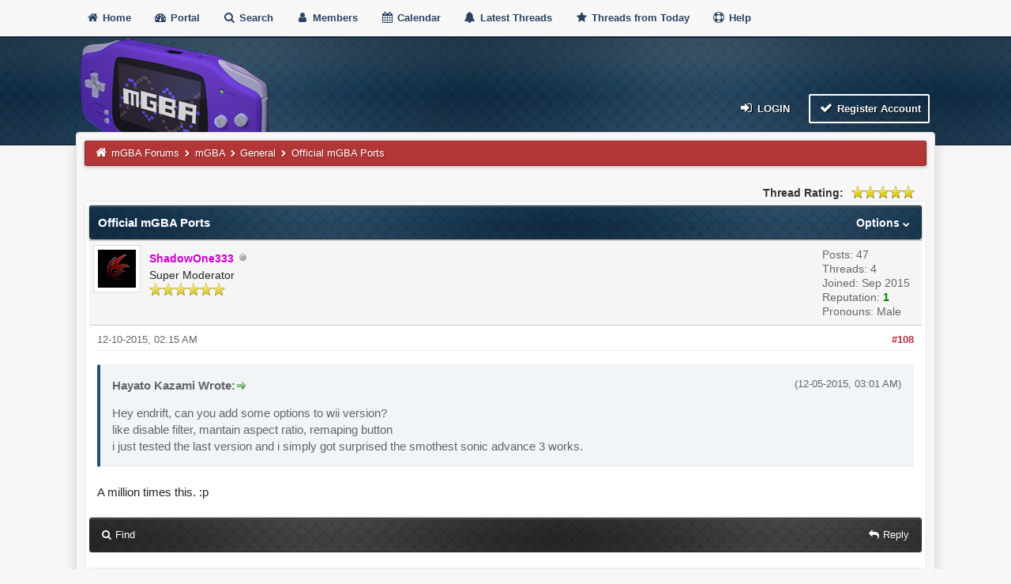

--- FILE ---
content_type: text/html; charset=UTF-8
request_url: https://forums.mgba.io/showthread.php?tid=25&pid=631&mode=threaded
body_size: 12552
content:
<!DOCTYPE html><!-- start: showthread -->
<html xml:lang="en" lang="en" xmlns="http://www.w3.org/1999/xhtml">
<head>
<title>Official mGBA Ports</title>
<!-- start: headerinclude -->
<meta name="viewport" content="width=device-width, initial-scale=1">
<meta http-equiv="Content-Type" content="text/html; charset=UTF-8">
<meta name="robots" content="index, follow">
<link rel="icon" type="image/x-icon" href="https://forums.mgba.io/favicon.ico">
<link rel="alternate" type="application/rss+xml" title="Latest Threads (RSS 2.0)" href="https://forums.mgba.io/syndication.php">
<link rel="alternate" type="application/atom+xml" title="Latest Threads (Atom 1.0)" href="https://forums.mgba.io/syndication.php?type=atom1.0">
<link type="text/css" rel="stylesheet" href="images/duende_v3_local/font-awesome.min.css">
<link type="text/css" rel="stylesheet" href="images/duende_v3_local/animate.min.css">
<link type="text/css" rel="stylesheet" href="https://forums.mgba.io/cache/themes/theme3/global.css?t=1674458958" />
<link type="text/css" rel="stylesheet" href="https://forums.mgba.io/cache/themes/theme1/star_ratings.css?t=1693359951" />
<link type="text/css" rel="stylesheet" href="https://forums.mgba.io/cache/themes/theme3/showthread.css?t=1674457197" />
<link type="text/css" rel="stylesheet" href="https://forums.mgba.io/cache/themes/theme3/css3.css?t=1674457197" />
<link type="text/css" rel="stylesheet" href="https://forums.mgba.io/cache/themes/theme3/tipsy.css?t=1674457197" />
<link type="text/css" rel="stylesheet" href="https://forums.mgba.io/cache/themes/theme3/mediaqueries.css?t=1674457197" />
<link type="text/css" rel="stylesheet" href="https://forums.mgba.io/cache/themes/theme3/duendev3.css?t=1674459207" />

<script src="https://forums.mgba.io/jscripts/jquery.js?ver=1830"></script>
<script src="https://forums.mgba.io/jscripts/jquery.plugins.min.js?ver=1830"></script>
<script src="https://forums.mgba.io/jscripts/general.js?ver=1830"></script>
<script src="images/duende_v3_local/bootstrap.min.js" defer></script>
<script src="images/duende_v3_local/main.js" defer></script>
<script src="images/duende_v3_local/jquery.tipsy.js" defer></script>
<script>
<!--
	lang.unknown_error = "An unknown error has occurred.";

	lang.select2_match = "One result is available, press enter to select it.";
	lang.select2_matches = "{1} results are available, use up and down arrow keys to navigate.";
	lang.select2_nomatches = "No matches found";
	lang.select2_inputtooshort_single = "Please enter one or more character";
	lang.select2_inputtooshort_plural = "Please enter {1} or more characters";
	lang.select2_inputtoolong_single = "Please delete one character";
	lang.select2_inputtoolong_plural = "Please delete {1} characters";
	lang.select2_selectiontoobig_single = "You can only select one item";
	lang.select2_selectiontoobig_plural = "You can only select {1} items";
	lang.select2_loadmore = "Loading more results&hellip;";
	lang.select2_searching = "Searching&hellip;";

	var templates = {
		modal: '<div class=\"modal\">\
	<div style=\"overflow-y: auto; max-height: 400px;\">\
		<table border=\"0\" cellspacing=\"0\" cellpadding=\"5\" class=\"tborder\">\
			<tr>\
				<td class=\"thead\"><strong>__title__</strong></td>\
			</tr>\
			<tr>\
				<td class=\"trow1\">__message__</td>\
			</tr>\
			<tr>\
				<td class=\"tfoot\">\
					<div style=\"text-align: center\" class=\"modal_buttons\">__buttons__</div>\
				</td>\
			</tr>\
		</table>\
	</div>\
</div>',
		modal_button: '<input type=\"submit\" class=\"button\" value=\"__title__\"/>&nbsp;'
	};

	var cookieDomain = "";
	var cookiePath = "/";
	var cookiePrefix = "";
	var cookieSecureFlag = "0";
	var deleteevent_confirm = "Are you sure you want to delete this event?";
	var removeattach_confirm = "Are you sure you want to remove the selected attachment from this post?";
	var loading_text = 'Loading. <br />Please Wait&hellip;';
	var saving_changes = 'Saving changes&hellip;';
	var use_xmlhttprequest = "1";
	var my_post_key = "9f551d4d17edf27be26d6b2a4a7c227c";
	var rootpath = "https://forums.mgba.io";
	var imagepath = "https://forums.mgba.io/images/duende_v3_local";
  	var yes_confirm = "Yes";
	var no_confirm = "No";
	var MyBBEditor = null;
	var spinner_image = "https://forums.mgba.io/images/duende_v3_local/spinner.gif";
	var spinner = "<img src='" + spinner_image +"' alt='' />";
	var modal_zindex = 9999;
// -->
</script>
<!-- end: headerinclude -->
<script>
<!--
	var quickdelete_confirm = "Are you sure you want to delete this post?";
	var quickrestore_confirm = "Are you sure you want to restore this post?";
	var allowEditReason = "1";
	lang.save_changes = "Save Changes";
	lang.cancel_edit = "Cancel Edit";
	lang.quick_edit_update_error = "There was an error editing your reply:";
	lang.quick_reply_post_error = "There was an error posting your reply:";
	lang.quick_delete_error = "There was an error deleting your reply:";
	lang.quick_delete_success = "The post was deleted successfully.";
	lang.quick_delete_thread_success = "The thread was deleted successfully.";
	lang.quick_restore_error = "There was an error restoring your reply:";
	lang.quick_restore_success = "The post was restored successfully.";
	lang.editreason = "Edit Reason";
// -->
</script>
<!-- jeditable (jquery) -->
<script type="text/javascript" src="https://forums.mgba.io/jscripts/report.js?ver=1830" defer></script>
<script src="https://forums.mgba.io/jscripts/jeditable/jeditable.min.js" defer></script>
<script type="text/javascript" src="https://forums.mgba.io/jscripts/thread.js?ver=1830" defer></script>
</head>
<body>
	<!-- start: header -->
<div class="fadeInRight box topforum"><i class="fa fa-angle-double-up fa-1x"></i></div>

<div style="margin-top: 0px;" id="mainwidth">   

<div id="cssmenu">
  <ul>
      <li><a href="https://forums.mgba.io"><span><i style="font-size: 14px;" class="fa fa-home fa-fw"></i> Home </span></a></li>
      <li><a href="https://forums.mgba.io/portal.php"><i style="font-size: 14px;" class="fa fa-tachometer fa-fw"></i>  Portal </a></li>
      <li><a href="https://forums.mgba.io/search.php"><i style="font-size: 14px;" class="fa fa-search fa-fw"></i>  Search </a></li>
          <li><a href="https://forums.mgba.io/memberlist.php"><i style="font-size: 14px;" class="fa fa-user fa-fw"></i> Members </a></li>
      <li><a href="https://forums.mgba.io/calendar.php"><i style="font-size: 14px;" class="fa fa-calendar fa-fw"></i>  Calendar </a></li>
          <li><a href="https://forums.mgba.io/search.php?action=getdaily&days=50000"><i style="font-size: 14px;" class="fa fa-bell fa-fw"></i> Latest Threads </a></li>
      <li><a href="https://forums.mgba.io/search.php?action=getdaily"><i style="font-size: 14px;" class="fa fa-star fa-fw"></i> Threads from Today </a></li>
          <li><a href="https://forums.mgba.io/misc.php?action=help"><i style="font-size: 14px;" class="fa fa-life-ring fa-fw"></i> Help </a></li>
  </ul>
</div>

<div class="headercontainer">
<div class="userrow3" style="padding-left: 5px; margin-bottom: 0">
        <div class="float_left logo"><a href="https://forums.mgba.io/index.php"><img src="https://forums.mgba.io/images/mgba.png" alt="mGBA Forums" /></a></div>  
</div>

<div class="userrow4" style="padding: 5px">
        <div class="float_right smalltext" style="height: 100%; display: flex; align-items: flex-end;"><!-- start: header_welcomeblock_guest -->
<div class="float_right">
<span class="largetext">
                                         
 <a href="https://forums.mgba.io/member.php?action=login" onclick="$('#quick_login').modal({ fadeDuration: 250, keepelement: true, zIndex: (typeof modal_zindex !== 'undefined' ? modal_zindex : 9999) }); return false;" class="button5 login"><i style="font-size: 16px;" class="fa fa-sign-in fa-fw"></i> Login</a> 

&nbsp;

<a href="https://forums.mgba.io/member.php?action=register" class="button4 register">
<i style="font-size: 16px;" class="fa fa-check fa-fw"></i>  Register Account</a></span>

</div>
<br>

<div class="modal" id="quick_login" style="display: none;">
	<form method="post" action="https://forums.mgba.io/member.php">
		<input name="action" type="hidden" value="do_login" />
		<input name="url" type="hidden" value="" />
		<input name="quick_login" type="hidden" value="1" />
		<input name="my_post_key" type="hidden" value="9f551d4d17edf27be26d6b2a4a7c227c" />
		<table width="100%" cellspacing="0" cellpadding="5" border="0" class="tborder">
			<tr>
				<td class="thead"><strong>Login</strong></td>
			</tr>
			<tr>
				<td style="padding: 0px; text-align: center">
					<div class="formcontainersplitted">
							<div class="formcolumnlogin">
								<strong>Username:</strong><br>
								<p class="field"><input style="margin-left: -3px; padding: 9px  12px;" name="quick_username" id="quick_login_username" type="text" value="" class="textbox initial_focus" /></p>
								<input name="quick_remember" id="quick_login_remember" type="checkbox" value="yes" class="checkbox" checked="checked" />
								<label for="quick_login_remember">Remember me</label>
							</div>
							<div class="formcolumnlogin">
								<strong>Password:</strong><br>
								<p class="field"><input style="margin-left: -2px; padding: 9px  12px;" name="quick_password" id="quick_login_password" type="password" value="" class="textbox" /></p> 
								<a href="https://forums.mgba.io/member.php?action=lostpw" class="lost_password">Lost Password?</a>
							</div>					
					</div>
				</td>
			</tr>
			<tr>
				<td class="trow2">
					<div align="center">
						<input name="submit" type="submit" class="button" value="Login" />
					</div>
				</td>	
			</tr>
		</table>
	</form>
</div>
<script>
	$("#quick_login input[name='url']").val($(location).attr('href'));
</script>
<!-- end: header_welcomeblock_guest --></div>    
</div>
</div>  
        
<div class="container"> 
<div id="content">
<div class="wrapper">
                                
                                
                                
                                
                                
                                
                                <!-- start: nav -->
<div class="navigation">
	<a href="https://forums.mgba.io"><i style="color: #fff; font-size: 15px;" class="fa fa-home fa-fw"></i></a> <!-- start: nav_bit -->
<a href="https://forums.mgba.io/index.php">mGBA Forums</a><!-- start: nav_sep -->
  <i style="color: #fff; font-size: 9px;" class="fa fa-chevron-right fa-fw"></i>
<!-- end: nav_sep -->
<!-- end: nav_bit --><!-- start: nav_bit -->
<a href="forumdisplay.php?fid=1">mGBA</a><!-- start: nav_sep -->
  <i style="color: #fff; font-size: 9px;" class="fa fa-chevron-right fa-fw"></i>
<!-- end: nav_sep -->
<!-- end: nav_bit --><!-- start: nav_bit -->
<a href="forumdisplay.php?fid=3">General</a><!-- start: nav_dropdown -->

<!-- end: nav_dropdown -->
<!-- end: nav_bit --><!-- start: nav_sep_active -->
  <i style="color: #fff; font-size: 9px;" class="fa fa-chevron-right fa-fw"></i>
<!-- end: nav_sep_active --><!-- start: nav_bit_active -->
<span class="active">Official mGBA Ports</span>
<!-- end: nav_bit_active -->
</div>
<!-- end: nav -->
                                <br />
<!-- end: header -->
	
	
	<div class="float_left">
		
	</div>
	<div class="float_right">
		 
	</div>
	<!-- start: showthread_ratethread -->
<div style="margin-top: 6px; padding-right: 10px;" class="float_right">
		<script type="text/javascript">
		<!--
			lang.ratings_update_error = "There was an error updating the rating.";
		// -->
		</script>
		<script type="text/javascript" src="https://forums.mgba.io/jscripts/rating.js?ver=1821"></script>
		<div class="inline_rating">
			<strong class="float_left" style="padding-right: 10px;">Thread Rating:</strong>
			<ul class="star_rating star_rating_notrated" id="rating_thread_25">
				<li style="width: 100%" class="current_rating" id="current_rating_25">3 Vote(s) - 4.67 Average</li>
				<li><a class="one_star" title="1 star out of 5" href="./ratethread.php?tid=25&amp;rating=1&amp;my_post_key=9f551d4d17edf27be26d6b2a4a7c227c">1</a></li>
				<li><a class="two_stars" title="2 stars out of 5" href="./ratethread.php?tid=25&amp;rating=2&amp;my_post_key=9f551d4d17edf27be26d6b2a4a7c227c">2</a></li>
				<li><a class="three_stars" title="3 stars out of 5" href="./ratethread.php?tid=25&amp;rating=3&amp;my_post_key=9f551d4d17edf27be26d6b2a4a7c227c">3</a></li>
				<li><a class="four_stars" title="4 stars out of 5" href="./ratethread.php?tid=25&amp;rating=4&amp;my_post_key=9f551d4d17edf27be26d6b2a4a7c227c">4</a></li>
				<li><a class="five_stars" title="5 stars out of 5" href="./ratethread.php?tid=25&amp;rating=5&amp;my_post_key=9f551d4d17edf27be26d6b2a4a7c227c">5</a></li>
			</ul>
		</div>
</div>
<!-- end: showthread_ratethread -->
	<table border="0" cellspacing="0" cellpadding="5" class="tborder tfixed clear">
		<tr>
			<td class="thead">
				<div class="float_right">
					<span class="smalltext"><strong><a href="javascript:;" id="thread_modes">Options <i style="font-size: 9px;" class="fa fa-chevron-down"> &nbsp; </i></a></strong></span>
				</div>
				<div>
					<strong>Official mGBA Ports</strong>
				</div>
			</td>
		</tr>
		<tr>
		<td id="posts_container">
			<div id="posts">
				<!-- start: postbit -->

<a name="pid631" id="pid631"></a>
<div class="post " style="" id="post_631">
<div class="post_author">
	<!-- start: postbit_avatar -->
<div class="author_avatar"><a href="member.php?action=profile&amp;uid=76"><img src="http://gbatemp.net/data/avatars/s/321/321711.jpg?dateline=1442933190" alt="" width="48" height="48" /></a></div>
<!-- end: postbit_avatar -->
	<div class="author_information">
			<strong><span class="largetext"><a href="https://forums.mgba.io/member.php?action=profile&amp;uid=76"><span style="color: #CC00CC;"><strong>ShadowOne333</strong></span></a></span></strong> <!-- start: postbit_offline -->
<img src="https://forums.mgba.io/images/duende_v3_local/buddy_offline.png" title="Offline" alt="Offline" class="buddy_status" />
<!-- end: postbit_offline --><br />
			<span class="smalltext">
				Super Moderator<br />
				<img src="images/star.png" class="starimage" border="0" alt="*" /><img src="images/star.png" class="starimage" border="0" alt="*" /><img src="images/star.png" class="starimage" border="0" alt="*" /><img src="images/star.png" class="starimage" border="0" alt="*" /><img src="images/star.png" class="starimage" border="0" alt="*" /><img src="images/star.png" class="starimage" border="0" alt="*" /><br />
				
			</span>
	</div>
	<div class="author_statistics">
		<!-- start: postbit_author_user -->
	Posts: 47<br>
    Threads: 4
	<span class="hide"><br>Joined: Sep 2015</span>
	<!-- start: postbit_reputation -->
<br>Reputation: <!-- start: postbit_reputation_formatted_link -->
<a href="reputation.php?uid=76"><strong class="reputation_positive">1</strong></a>
<!-- end: postbit_reputation_formatted_link -->
<!-- end: postbit_reputation --><!-- start: postbit_profilefield -->
<br />Pronouns: Male
<!-- end: postbit_profilefield -->
<!-- end: postbit_author_user -->
	</div>
</div>
<div class="post_content">
	<div class="post_head">
		<!-- start: postbit_posturl -->
<div class="float_right" style="vertical-align: top">
<strong><a href="showthread.php?tid=25&amp;pid=631#pid631" title="RE: Official mGBA Ports">#108</a></strong>

</div>
<!-- end: postbit_posturl -->
		
		<span class="post_date">12-10-2015, 02:15 AM <span class="post_edit" id="edited_by_631"></span></span>
		
	</div>
	<div class="post_body scaleimages" id="pid_631">
		<blockquote class="mycode_quote"><cite><span> (12-05-2015, 03:01 AM)</span>Hayato Kazami Wrote:  <a href="https://forums.mgba.io/showthread.php?pid=621#pid621" class="quick_jump"></a></cite>Hey endrift, can you add some options to wii version?<br />
like disable filter, mantain aspect ratio, remaping button<br />
i just tested the last version and i simply got surprised the smothest sonic advance 3 works.</blockquote><br />
A million times this. :p
	</div>
	
	
	<div class="post_meta" id="post_meta_631">
		
	</div>
</div>
<div class="post_controls">
	<div class="postbit_buttons author_buttons float_left">
		<!-- start: postbit_find -->
<a href="search.php?action=finduser&amp;uid=76" title="Find all posts by this user" class="postbit_find"><span>Find</span></a>
<!-- end: postbit_find -->
	</div>
	<div class="postbit_buttons post_management_buttons float_right">
		<!-- start: postbit_quote -->
<a href="newreply.php?tid=25&amp;replyto=631" title="Quote this message in a reply" class="postbit_quote postbit_mirage"><span>Reply</span></a>
<!-- end: postbit_quote -->
	</div>
</div>
</div><br />
<!-- end: postbit -->
			</div>
		</td>
		</tr>
		<tr>
			<td class="tfoot">
				<div class="float_left">
					<strong>&laquo; <a href="showthread.php?tid=25&amp;action=nextoldest">Next Oldest</a> 
				</div>		
				<div class="float_right">		
					<a href="showthread.php?tid=25&amp;action=nextnewest">Next Newest</a> &raquo;</strong>
				</div>
			</td>
		</tr>
	</table>
	<div class="float_left">
		
	</div>
	<div style="padding-top: 4px;" class="float_right">
		 
	</div>
	<br class="clear">
	
	<!-- start: showthread_threadedbox -->
<br />
<table border="0" cellspacing="0" cellpadding="5" class="tborder">
<tr>
<td class="thead"><span class="smalltext"><strong>Messages In This Thread</strong></span></td>
</tr>
<tr>
<td class="trow1"><!-- start: showthread_threaded_bit -->
<div style="margin-left: 0px;"><a href="showthread.php?tid=25&amp;pid=86&amp;mode=threaded">Official mGBA Ports</a> <span class="smalltext">- by <a href="https://forums.mgba.io/member.php?action=profile&amp;uid=1">endrift</a> - 08-06-2015, 11:04 PM</span></div>
<!-- end: showthread_threaded_bit --><!-- start: showthread_threaded_bit -->
<div style="margin-left: 13px;"><a href="showthread.php?tid=25&amp;pid=90&amp;mode=threaded">RE: Official mGBA Ports</a> <span class="smalltext">- by <a href="https://forums.mgba.io/member.php?action=profile&amp;uid=34">askot</a> - 08-10-2015, 08:25 PM</span></div>
<!-- end: showthread_threaded_bit --><!-- start: showthread_threaded_bit -->
<div style="margin-left: 13px;"><a href="showthread.php?tid=25&amp;pid=91&amp;mode=threaded">RE: Official mGBA Ports</a> <span class="smalltext">- by <a href="https://forums.mgba.io/member.php?action=profile&amp;uid=1">endrift</a> - 08-10-2015, 11:29 PM</span></div>
<!-- end: showthread_threaded_bit --><!-- start: showthread_threaded_bit -->
<div style="margin-left: 13px;"><a href="showthread.php?tid=25&amp;pid=107&amp;mode=threaded">RE: Official mGBA Ports</a> <span class="smalltext">- by <a href="https://forums.mgba.io/member.php?action=profile&amp;uid=42">sindrik</a> - 08-26-2015, 03:44 AM</span></div>
<!-- end: showthread_threaded_bit --><!-- start: showthread_threaded_bit -->
<div style="margin-left: 13px;"><a href="showthread.php?tid=25&amp;pid=108&amp;mode=threaded">RE: Official mGBA Ports</a> <span class="smalltext">- by <a href="https://forums.mgba.io/member.php?action=profile&amp;uid=1">endrift</a> - 08-26-2015, 06:32 AM</span></div>
<!-- end: showthread_threaded_bit --><!-- start: showthread_threaded_bit -->
<div style="margin-left: 26px;"><a href="showthread.php?tid=25&amp;pid=109&amp;mode=threaded">RE: Official mGBA Ports</a> <span class="smalltext">- by <a href="https://forums.mgba.io/member.php?action=profile&amp;uid=42">sindrik</a> - 08-26-2015, 10:42 PM</span></div>
<!-- end: showthread_threaded_bit --><!-- start: showthread_threaded_bit -->
<div style="margin-left: 13px;"><a href="showthread.php?tid=25&amp;pid=110&amp;mode=threaded">RE: Official mGBA Ports</a> <span class="smalltext">- by <a href="https://forums.mgba.io/member.php?action=profile&amp;uid=1">endrift</a> - 08-26-2015, 11:27 PM</span></div>
<!-- end: showthread_threaded_bit --><!-- start: showthread_threaded_bit -->
<div style="margin-left: 26px;"><a href="showthread.php?tid=25&amp;pid=112&amp;mode=threaded">RE: Official mGBA Ports</a> <span class="smalltext">- by <a href="https://forums.mgba.io/member.php?action=profile&amp;uid=42">sindrik</a> - 08-27-2015, 05:24 AM</span></div>
<!-- end: showthread_threaded_bit --><!-- start: showthread_threaded_bit -->
<div style="margin-left: 13px;"><a href="showthread.php?tid=25&amp;pid=113&amp;mode=threaded">RE: Official mGBA Ports</a> <span class="smalltext">- by <a href="https://forums.mgba.io/member.php?action=profile&amp;uid=20">fox_whisper85</a> - 08-27-2015, 06:18 PM</span></div>
<!-- end: showthread_threaded_bit --><!-- start: showthread_threaded_bit -->
<div style="margin-left: 26px;"><a href="showthread.php?tid=25&amp;pid=116&amp;mode=threaded">RE: Official mGBA Ports</a> <span class="smalltext">- by <a href="https://forums.mgba.io/member.php?action=profile&amp;uid=46">Magil</a> - 08-28-2015, 02:03 PM</span></div>
<!-- end: showthread_threaded_bit --><!-- start: showthread_threaded_bit -->
<div style="margin-left: 39px;"><a href="showthread.php?tid=25&amp;pid=117&amp;mode=threaded">RE: Official mGBA Ports</a> <span class="smalltext">- by <a href="https://forums.mgba.io/member.php?action=profile&amp;uid=47">powermad80</a> - 08-28-2015, 02:26 PM</span></div>
<!-- end: showthread_threaded_bit --><!-- start: showthread_threaded_bit -->
<div style="margin-left: 52px;"><a href="showthread.php?tid=25&amp;pid=119&amp;mode=threaded">RE: Official mGBA Ports</a> <span class="smalltext">- by <a href="https://forums.mgba.io/member.php?action=profile&amp;uid=20">fox_whisper85</a> - 08-28-2015, 11:38 PM</span></div>
<!-- end: showthread_threaded_bit --><!-- start: showthread_threaded_bit -->
<div style="margin-left: 13px;"><a href="showthread.php?tid=25&amp;pid=114&amp;mode=threaded">RE: Official mGBA Ports</a> <span class="smalltext">- by <a href="https://forums.mgba.io/member.php?action=profile&amp;uid=44">Blitzkrieg</a> - 08-27-2015, 10:16 PM</span></div>
<!-- end: showthread_threaded_bit --><!-- start: showthread_threaded_bit -->
<div style="margin-left: 13px;"><a href="showthread.php?tid=25&amp;pid=121&amp;mode=threaded">RE: Official mGBA Ports</a> <span class="smalltext">- by <a href="https://forums.mgba.io/member.php?action=profile&amp;uid=47">powermad80</a> - 08-31-2015, 04:53 AM</span></div>
<!-- end: showthread_threaded_bit --><!-- start: showthread_threaded_bit -->
<div style="margin-left: 13px;"><a href="showthread.php?tid=25&amp;pid=122&amp;mode=threaded">RE: Official mGBA Ports</a> <span class="smalltext">- by <a href="https://forums.mgba.io/member.php?action=profile&amp;uid=46">Magil</a> - 08-31-2015, 09:50 AM</span></div>
<!-- end: showthread_threaded_bit --><!-- start: showthread_threaded_bit -->
<div style="margin-left: 13px;"><a href="showthread.php?tid=25&amp;pid=123&amp;mode=threaded">RE: Official mGBA Ports</a> <span class="smalltext">- by <a href="https://forums.mgba.io/member.php?action=profile&amp;uid=47">powermad80</a> - 08-31-2015, 11:40 AM</span></div>
<!-- end: showthread_threaded_bit --><!-- start: showthread_threaded_bit -->
<div style="margin-left: 13px;"><a href="showthread.php?tid=25&amp;pid=124&amp;mode=threaded">RE: Official mGBA Ports</a> <span class="smalltext">- by <a href="https://forums.mgba.io/member.php?action=profile&amp;uid=48">9th_Sage</a> - 08-31-2015, 06:37 PM</span></div>
<!-- end: showthread_threaded_bit --><!-- start: showthread_threaded_bit -->
<div style="margin-left: 13px;"><a href="showthread.php?tid=25&amp;pid=125&amp;mode=threaded">RE: Official mGBA Ports</a> <span class="smalltext">- by <a href="https://forums.mgba.io/member.php?action=profile&amp;uid=1">endrift</a> - 08-31-2015, 10:19 PM</span></div>
<!-- end: showthread_threaded_bit --><!-- start: showthread_threaded_bit -->
<div style="margin-left: 13px;"><a href="showthread.php?tid=25&amp;pid=126&amp;mode=threaded">RE: Official mGBA Ports</a> <span class="smalltext">- by <a href="https://forums.mgba.io/member.php?action=profile&amp;uid=44">Blitzkrieg</a> - 08-31-2015, 11:16 PM</span></div>
<!-- end: showthread_threaded_bit --><!-- start: showthread_threaded_bit -->
<div style="margin-left: 13px;"><a href="showthread.php?tid=25&amp;pid=128&amp;mode=threaded">RE: Official mGBA Ports</a> <span class="smalltext">- by <a href="https://forums.mgba.io/member.php?action=profile&amp;uid=50">ric</a> - 09-01-2015, 03:13 AM</span></div>
<!-- end: showthread_threaded_bit --><!-- start: showthread_threaded_bit -->
<div style="margin-left: 13px;"><a href="showthread.php?tid=25&amp;pid=130&amp;mode=threaded">RE: Official mGBA Ports</a> <span class="smalltext">- by <a href="https://forums.mgba.io/member.php?action=profile&amp;uid=20">fox_whisper85</a> - 09-01-2015, 07:27 PM</span></div>
<!-- end: showthread_threaded_bit --><!-- start: showthread_threaded_bit -->
<div style="margin-left: 13px;"><a href="showthread.php?tid=25&amp;pid=131&amp;mode=threaded">RE: Official mGBA Ports</a> <span class="smalltext">- by <a href="https://forums.mgba.io/member.php?action=profile&amp;uid=1">endrift</a> - 09-02-2015, 12:28 AM</span></div>
<!-- end: showthread_threaded_bit --><!-- start: showthread_threaded_bit -->
<div style="margin-left: 26px;"><a href="showthread.php?tid=25&amp;pid=137&amp;mode=threaded">RE: Official mGBA Ports</a> <span class="smalltext">- by <a href="https://forums.mgba.io/member.php?action=profile&amp;uid=20">fox_whisper85</a> - 09-02-2015, 07:56 AM</span></div>
<!-- end: showthread_threaded_bit --><!-- start: showthread_threaded_bit -->
<div style="margin-left: 13px;"><a href="showthread.php?tid=25&amp;pid=133&amp;mode=threaded">RE: Official mGBA Ports</a> <span class="smalltext">- by <a href="https://forums.mgba.io/member.php?action=profile&amp;uid=49">sebauy</a> - 09-02-2015, 02:12 AM</span></div>
<!-- end: showthread_threaded_bit --><!-- start: showthread_threaded_bit -->
<div style="margin-left: 13px;"><a href="showthread.php?tid=25&amp;pid=134&amp;mode=threaded">RE: Official mGBA Ports</a> <span class="smalltext">- by <a href="https://forums.mgba.io/member.php?action=profile&amp;uid=1">endrift</a> - 09-02-2015, 03:17 AM</span></div>
<!-- end: showthread_threaded_bit --><!-- start: showthread_threaded_bit -->
<div style="margin-left: 13px;"><a href="showthread.php?tid=25&amp;pid=135&amp;mode=threaded">RE: Official mGBA Ports</a> <span class="smalltext">- by <a href="https://forums.mgba.io/member.php?action=profile&amp;uid=47">powermad80</a> - 09-02-2015, 04:38 AM</span></div>
<!-- end: showthread_threaded_bit --><!-- start: showthread_threaded_bit -->
<div style="margin-left: 13px;"><a href="showthread.php?tid=25&amp;pid=138&amp;mode=threaded">RE: Official mGBA Ports</a> <span class="smalltext">- by <a href="https://forums.mgba.io/member.php?action=profile&amp;uid=53">santiagoquiroga</a> - 09-02-2015, 12:01 PM</span></div>
<!-- end: showthread_threaded_bit --><!-- start: showthread_threaded_bit -->
<div style="margin-left: 13px;"><a href="showthread.php?tid=25&amp;pid=141&amp;mode=threaded">RE: Official mGBA Ports</a> <span class="smalltext">- by <a href="https://forums.mgba.io/member.php?action=profile&amp;uid=55">Patch</a> - 09-03-2015, 01:38 AM</span></div>
<!-- end: showthread_threaded_bit --><!-- start: showthread_threaded_bit -->
<div style="margin-left: 26px;"><a href="showthread.php?tid=25&amp;pid=142&amp;mode=threaded">RE: Official mGBA Ports</a> <span class="smalltext">- by <a href="https://forums.mgba.io/member.php?action=profile&amp;uid=47">powermad80</a> - 09-03-2015, 02:52 AM</span></div>
<!-- end: showthread_threaded_bit --><!-- start: showthread_threaded_bit -->
<div style="margin-left: 39px;"><a href="showthread.php?tid=25&amp;pid=143&amp;mode=threaded">RE: Official mGBA Ports</a> <span class="smalltext">- by <a href="https://forums.mgba.io/member.php?action=profile&amp;uid=55">Patch</a> - 09-03-2015, 04:44 AM</span></div>
<!-- end: showthread_threaded_bit --><!-- start: showthread_threaded_bit -->
<div style="margin-left: 52px;"><a href="showthread.php?tid=25&amp;pid=145&amp;mode=threaded">RE: Official mGBA Ports</a> <span class="smalltext">- by <a href="https://forums.mgba.io/member.php?action=profile&amp;uid=20">fox_whisper85</a> - 09-03-2015, 06:18 AM</span></div>
<!-- end: showthread_threaded_bit --><!-- start: showthread_threaded_bit -->
<div style="margin-left: 13px;"><a href="showthread.php?tid=25&amp;pid=144&amp;mode=threaded">RE: Official mGBA Ports</a> <span class="smalltext">- by <a href="https://forums.mgba.io/member.php?action=profile&amp;uid=47">powermad80</a> - 09-03-2015, 04:57 AM</span></div>
<!-- end: showthread_threaded_bit --><!-- start: showthread_threaded_bit -->
<div style="margin-left: 13px;"><a href="showthread.php?tid=25&amp;pid=146&amp;mode=threaded">RE: Official mGBA Ports</a> <span class="smalltext">- by <a href="https://forums.mgba.io/member.php?action=profile&amp;uid=56">nielo</a> - 09-03-2015, 07:27 AM</span></div>
<!-- end: showthread_threaded_bit --><!-- start: showthread_threaded_bit -->
<div style="margin-left: 13px;"><a href="showthread.php?tid=25&amp;pid=147&amp;mode=threaded">RE: Official mGBA Ports</a> <span class="smalltext">- by <a href="https://forums.mgba.io/member.php?action=profile&amp;uid=1">endrift</a> - 09-03-2015, 08:38 AM</span></div>
<!-- end: showthread_threaded_bit --><!-- start: showthread_threaded_bit -->
<div style="margin-left: 26px;"><a href="showthread.php?tid=25&amp;pid=149&amp;mode=threaded">RE: Official mGBA Ports</a> <span class="smalltext">- by <a href="https://forums.mgba.io/member.php?action=profile&amp;uid=20">fox_whisper85</a> - 09-03-2015, 02:52 PM</span></div>
<!-- end: showthread_threaded_bit --><!-- start: showthread_threaded_bit -->
<div style="margin-left: 13px;"><a href="showthread.php?tid=25&amp;pid=148&amp;mode=threaded">RE: Official mGBA Ports</a> <span class="smalltext">- by <a href="https://forums.mgba.io/member.php?action=profile&amp;uid=46">Magil</a> - 09-03-2015, 02:25 PM</span></div>
<!-- end: showthread_threaded_bit --><!-- start: showthread_threaded_bit -->
<div style="margin-left: 13px;"><a href="showthread.php?tid=25&amp;pid=150&amp;mode=threaded">RE: Official mGBA Ports</a> <span class="smalltext">- by <a href="https://forums.mgba.io/member.php?action=profile&amp;uid=57">730</a> - 09-03-2015, 10:46 PM</span></div>
<!-- end: showthread_threaded_bit --><!-- start: showthread_threaded_bit -->
<div style="margin-left: 13px;"><a href="showthread.php?tid=25&amp;pid=152&amp;mode=threaded">RE: Official mGBA Ports</a> <span class="smalltext">- by <a href="https://forums.mgba.io/member.php?action=profile&amp;uid=1">endrift</a> - 09-03-2015, 11:38 PM</span></div>
<!-- end: showthread_threaded_bit --><!-- start: showthread_threaded_bit -->
<div style="margin-left: 26px;"><a href="showthread.php?tid=25&amp;pid=153&amp;mode=threaded">RE: Official mGBA Ports</a> <span class="smalltext">- by <a href="https://forums.mgba.io/member.php?action=profile&amp;uid=57">730</a> - 09-04-2015, 12:05 AM</span></div>
<!-- end: showthread_threaded_bit --><!-- start: showthread_threaded_bit -->
<div style="margin-left: 13px;"><a href="showthread.php?tid=25&amp;pid=154&amp;mode=threaded">RE: Official mGBA Ports</a> <span class="smalltext">- by <a href="https://forums.mgba.io/member.php?action=profile&amp;uid=20">fox_whisper85</a> - 09-04-2015, 02:06 AM</span></div>
<!-- end: showthread_threaded_bit --><!-- start: showthread_threaded_bit -->
<div style="margin-left: 13px;"><a href="showthread.php?tid=25&amp;pid=157&amp;mode=threaded">RE: Official mGBA Ports</a> <span class="smalltext">- by <a href="https://forums.mgba.io/member.php?action=profile&amp;uid=59">leoderas</a> - 09-04-2015, 04:39 AM</span></div>
<!-- end: showthread_threaded_bit --><!-- start: showthread_threaded_bit -->
<div style="margin-left: 13px;"><a href="showthread.php?tid=25&amp;pid=159&amp;mode=threaded">RE: Official mGBA Ports</a> <span class="smalltext">- by <a href="https://forums.mgba.io/member.php?action=profile&amp;uid=1">endrift</a> - 09-04-2015, 06:45 AM</span></div>
<!-- end: showthread_threaded_bit --><!-- start: showthread_threaded_bit -->
<div style="margin-left: 26px;"><a href="showthread.php?tid=25&amp;pid=163&amp;mode=threaded">RE: Official mGBA Ports</a> <span class="smalltext">- by <a href="https://forums.mgba.io/member.php?action=profile&amp;uid=20">fox_whisper85</a> - 09-04-2015, 06:57 AM</span></div>
<!-- end: showthread_threaded_bit --><!-- start: showthread_threaded_bit -->
<div style="margin-left: 13px;"><a href="showthread.php?tid=25&amp;pid=455&amp;mode=threaded">RE: Official mGBA Ports</a> <span class="smalltext">- by <a href="https://forums.mgba.io/member.php?action=profile&amp;uid=57">730</a> - 09-04-2015, 07:54 PM</span></div>
<!-- end: showthread_threaded_bit --><!-- start: showthread_threaded_bit -->
<div style="margin-left: 13px;"><a href="showthread.php?tid=25&amp;pid=456&amp;mode=threaded">RE: Official mGBA Ports</a> <span class="smalltext">- by <a href="https://forums.mgba.io/member.php?action=profile&amp;uid=1">endrift</a> - 09-04-2015, 08:42 PM</span></div>
<!-- end: showthread_threaded_bit --><!-- start: showthread_threaded_bit -->
<div style="margin-left: 26px;"><a href="showthread.php?tid=25&amp;pid=457&amp;mode=threaded">RE: Official mGBA Ports</a> <span class="smalltext">- by <a href="https://forums.mgba.io/member.php?action=profile&amp;uid=57">730</a> - 09-04-2015, 08:49 PM</span></div>
<!-- end: showthread_threaded_bit --><!-- start: showthread_threaded_bit -->
<div style="margin-left: 13px;"><a href="showthread.php?tid=25&amp;pid=458&amp;mode=threaded">RE: Official mGBA Ports</a> <span class="smalltext">- by <a href="https://forums.mgba.io/member.php?action=profile&amp;uid=49">sebauy</a> - 09-04-2015, 08:52 PM</span></div>
<!-- end: showthread_threaded_bit --><!-- start: showthread_threaded_bit -->
<div style="margin-left: 26px;"><a href="showthread.php?tid=25&amp;pid=459&amp;mode=threaded">RE: Official mGBA Ports</a> <span class="smalltext">- by <a href="https://forums.mgba.io/member.php?action=profile&amp;uid=57">730</a> - 09-04-2015, 09:43 PM</span></div>
<!-- end: showthread_threaded_bit --><!-- start: showthread_threaded_bit -->
<div style="margin-left: 39px;"><a href="showthread.php?tid=25&amp;pid=460&amp;mode=threaded">RE: Official mGBA Ports</a> <span class="smalltext">- by <a href="https://forums.mgba.io/member.php?action=profile&amp;uid=49">sebauy</a> - 09-04-2015, 09:57 PM</span></div>
<!-- end: showthread_threaded_bit --><!-- start: showthread_threaded_bit -->
<div style="margin-left: 13px;"><a href="showthread.php?tid=25&amp;pid=462&amp;mode=threaded">RE: Official mGBA Ports</a> <span class="smalltext">- by <a href="https://forums.mgba.io/member.php?action=profile&amp;uid=47">powermad80</a> - 09-05-2015, 04:34 AM</span></div>
<!-- end: showthread_threaded_bit --><!-- start: showthread_threaded_bit -->
<div style="margin-left: 13px;"><a href="showthread.php?tid=25&amp;pid=464&amp;mode=threaded">RE: Official mGBA Ports</a> <span class="smalltext">- by <a href="https://forums.mgba.io/member.php?action=profile&amp;uid=46">Magil</a> - 09-05-2015, 05:27 PM</span></div>
<!-- end: showthread_threaded_bit --><!-- start: showthread_threaded_bit -->
<div style="margin-left: 13px;"><a href="showthread.php?tid=25&amp;pid=466&amp;mode=threaded">RE: Official mGBA Ports</a> <span class="smalltext">- by <a href="https://forums.mgba.io/member.php?action=profile&amp;uid=47">powermad80</a> - 09-06-2015, 05:07 AM</span></div>
<!-- end: showthread_threaded_bit --><!-- start: showthread_threaded_bit -->
<div style="margin-left: 13px;"><a href="showthread.php?tid=25&amp;pid=467&amp;mode=threaded">RE: Official mGBA Ports</a> <span class="smalltext">- by <a href="https://forums.mgba.io/member.php?action=profile&amp;uid=1">endrift</a> - 09-06-2015, 09:04 AM</span></div>
<!-- end: showthread_threaded_bit --><!-- start: showthread_threaded_bit -->
<div style="margin-left: 26px;"><a href="showthread.php?tid=25&amp;pid=468&amp;mode=threaded">RE: Official mGBA Ports</a> <span class="smalltext">- by <a href="https://forums.mgba.io/member.php?action=profile&amp;uid=47">powermad80</a> - 09-06-2015, 03:24 PM</span></div>
<!-- end: showthread_threaded_bit --><!-- start: showthread_threaded_bit -->
<div style="margin-left: 26px;"><a href="showthread.php?tid=25&amp;pid=470&amp;mode=threaded">RE: Official mGBA Ports</a> <span class="smalltext">- by <a href="https://forums.mgba.io/member.php?action=profile&amp;uid=44">Blitzkrieg</a> - 09-07-2015, 07:27 AM</span></div>
<!-- end: showthread_threaded_bit --><!-- start: showthread_threaded_bit -->
<div style="margin-left: 13px;"><a href="showthread.php?tid=25&amp;pid=469&amp;mode=threaded">RE: Official mGBA Ports</a> <span class="smalltext">- by <a href="https://forums.mgba.io/member.php?action=profile&amp;uid=47">powermad80</a> - 09-06-2015, 06:54 PM</span></div>
<!-- end: showthread_threaded_bit --><!-- start: showthread_threaded_bit -->
<div style="margin-left: 13px;"><a href="showthread.php?tid=25&amp;pid=471&amp;mode=threaded">RE: Official mGBA Ports</a> <span class="smalltext">- by <a href="https://forums.mgba.io/member.php?action=profile&amp;uid=48">9th_Sage</a> - 09-07-2015, 03:08 PM</span></div>
<!-- end: showthread_threaded_bit --><!-- start: showthread_threaded_bit -->
<div style="margin-left: 13px;"><a href="showthread.php?tid=25&amp;pid=485&amp;mode=threaded">RE: Official mGBA Ports</a> <span class="smalltext">- by <a href="https://forums.mgba.io/member.php?action=profile&amp;uid=71">Eragon123973</a> - 09-15-2015, 10:44 PM</span></div>
<!-- end: showthread_threaded_bit --><!-- start: showthread_threaded_bit -->
<div style="margin-left: 13px;"><a href="showthread.php?tid=25&amp;pid=486&amp;mode=threaded">RE: Official mGBA Ports</a> <span class="smalltext">- by <a href="https://forums.mgba.io/member.php?action=profile&amp;uid=1">endrift</a> - 09-16-2015, 03:27 AM</span></div>
<!-- end: showthread_threaded_bit --><!-- start: showthread_threaded_bit -->
<div style="margin-left: 13px;"><a href="showthread.php?tid=25&amp;pid=487&amp;mode=threaded">RE: Official mGBA Ports</a> <span class="smalltext">- by <a href="https://forums.mgba.io/member.php?action=profile&amp;uid=71">Eragon123973</a> - 09-16-2015, 08:09 PM</span></div>
<!-- end: showthread_threaded_bit --><!-- start: showthread_threaded_bit -->
<div style="margin-left: 13px;"><a href="showthread.php?tid=25&amp;pid=488&amp;mode=threaded">RE: Official mGBA Ports</a> <span class="smalltext">- by <a href="https://forums.mgba.io/member.php?action=profile&amp;uid=1">endrift</a> - 09-16-2015, 11:57 PM</span></div>
<!-- end: showthread_threaded_bit --><!-- start: showthread_threaded_bit -->
<div style="margin-left: 13px;"><a href="showthread.php?tid=25&amp;pid=489&amp;mode=threaded">RE: Official mGBA Ports</a> <span class="smalltext">- by <a href="https://forums.mgba.io/member.php?action=profile&amp;uid=71">Eragon123973</a> - 09-17-2015, 12:52 AM</span></div>
<!-- end: showthread_threaded_bit --><!-- start: showthread_threaded_bit -->
<div style="margin-left: 13px;"><a href="showthread.php?tid=25&amp;pid=490&amp;mode=threaded">RE: Official mGBA Ports</a> <span class="smalltext">- by <a href="https://forums.mgba.io/member.php?action=profile&amp;uid=1">endrift</a> - 09-17-2015, 01:01 AM</span></div>
<!-- end: showthread_threaded_bit --><!-- start: showthread_threaded_bit -->
<div style="margin-left: 13px;"><a href="showthread.php?tid=25&amp;pid=492&amp;mode=threaded">RE: Official mGBA Ports</a> <span class="smalltext">- by <a href="https://forums.mgba.io/member.php?action=profile&amp;uid=74">dreamrez632</a> - 09-17-2015, 02:23 PM</span></div>
<!-- end: showthread_threaded_bit --><!-- start: showthread_threaded_bit -->
<div style="margin-left: 13px;"><a href="showthread.php?tid=25&amp;pid=493&amp;mode=threaded">RE: Official mGBA Ports</a> <span class="smalltext">- by <a href="https://forums.mgba.io/member.php?action=profile&amp;uid=1">endrift</a> - 09-17-2015, 09:41 PM</span></div>
<!-- end: showthread_threaded_bit --><!-- start: showthread_threaded_bit -->
<div style="margin-left: 26px;"><a href="showthread.php?tid=25&amp;pid=501&amp;mode=threaded">RE: Official mGBA Ports</a> <span class="smalltext">- by <a href="https://forums.mgba.io/member.php?action=profile&amp;uid=71">Eragon123973</a> - 09-19-2015, 09:09 PM</span></div>
<!-- end: showthread_threaded_bit --><!-- start: showthread_threaded_bit -->
<div style="margin-left: 13px;"><a href="showthread.php?tid=25&amp;pid=506&amp;mode=threaded">RE: Official mGBA Ports</a> <span class="smalltext">- by <a href="https://forums.mgba.io/member.php?action=profile&amp;uid=57">730</a> - 09-27-2015, 05:10 AM</span></div>
<!-- end: showthread_threaded_bit --><!-- start: showthread_threaded_bit -->
<div style="margin-left: 13px;"><a href="showthread.php?tid=25&amp;pid=507&amp;mode=threaded">RE: Official mGBA Ports</a> <span class="smalltext">- by <a href="https://forums.mgba.io/member.php?action=profile&amp;uid=1">endrift</a> - 09-27-2015, 06:21 AM</span></div>
<!-- end: showthread_threaded_bit --><!-- start: showthread_threaded_bit -->
<div style="margin-left: 26px;"><a href="showthread.php?tid=25&amp;pid=508&amp;mode=threaded">RE: Official mGBA Ports</a> <span class="smalltext">- by <a href="https://forums.mgba.io/member.php?action=profile&amp;uid=57">730</a> - 09-27-2015, 07:19 AM</span></div>
<!-- end: showthread_threaded_bit --><!-- start: showthread_threaded_bit -->
<div style="margin-left: 13px;"><a href="showthread.php?tid=25&amp;pid=510&amp;mode=threaded">RE: Official mGBA Ports</a> <span class="smalltext">- by <a href="https://forums.mgba.io/member.php?action=profile&amp;uid=76">ShadowOne333</a> - 09-28-2015, 06:36 PM</span></div>
<!-- end: showthread_threaded_bit --><!-- start: showthread_threaded_bit -->
<div style="margin-left: 26px;"><a href="showthread.php?tid=25&amp;pid=511&amp;mode=threaded">RE: Official mGBA Ports</a> <span class="smalltext">- by <a href="https://forums.mgba.io/member.php?action=profile&amp;uid=20">fox_whisper85</a> - 09-28-2015, 07:09 PM</span></div>
<!-- end: showthread_threaded_bit --><!-- start: showthread_threaded_bit -->
<div style="margin-left: 13px;"><a href="showthread.php?tid=25&amp;pid=512&amp;mode=threaded">RE: Official mGBA Ports</a> <span class="smalltext">- by <a href="https://forums.mgba.io/member.php?action=profile&amp;uid=1">endrift</a> - 09-28-2015, 07:27 PM</span></div>
<!-- end: showthread_threaded_bit --><!-- start: showthread_threaded_bit -->
<div style="margin-left: 13px;"><a href="showthread.php?tid=25&amp;pid=515&amp;mode=threaded">RE: Official mGBA Ports</a> <span class="smalltext">- by <a href="https://forums.mgba.io/member.php?action=profile&amp;uid=79">ReachX88</a> - 09-30-2015, 03:12 AM</span></div>
<!-- end: showthread_threaded_bit --><!-- start: showthread_threaded_bit -->
<div style="margin-left: 13px;"><a href="showthread.php?tid=25&amp;pid=516&amp;mode=threaded">RE: Official mGBA Ports</a> <span class="smalltext">- by <a href="https://forums.mgba.io/member.php?action=profile&amp;uid=1">endrift</a> - 09-30-2015, 04:46 AM</span></div>
<!-- end: showthread_threaded_bit --><!-- start: showthread_threaded_bit -->
<div style="margin-left: 13px;"><a href="showthread.php?tid=25&amp;pid=523&amp;mode=threaded">RE: Official mGBA Ports</a> <span class="smalltext">- by <a href="https://forums.mgba.io/member.php?action=profile&amp;uid=81">CannuJul</a> - 10-04-2015, 04:15 AM</span></div>
<!-- end: showthread_threaded_bit --><!-- start: showthread_threaded_bit -->
<div style="margin-left: 13px;"><a href="showthread.php?tid=25&amp;pid=526&amp;mode=threaded">RE: Official mGBA Ports</a> <span class="smalltext">- by <a href="https://forums.mgba.io/member.php?action=profile&amp;uid=79">ReachX88</a> - 10-06-2015, 01:18 AM</span></div>
<!-- end: showthread_threaded_bit --><!-- start: showthread_threaded_bit -->
<div style="margin-left: 13px;"><a href="showthread.php?tid=25&amp;pid=527&amp;mode=threaded">RE: Official mGBA Ports</a> <span class="smalltext">- by <a href="https://forums.mgba.io/member.php?action=profile&amp;uid=1">endrift</a> - 10-06-2015, 03:57 AM</span></div>
<!-- end: showthread_threaded_bit --><!-- start: showthread_threaded_bit -->
<div style="margin-left: 13px;"><a href="showthread.php?tid=25&amp;pid=529&amp;mode=threaded">RE: Official mGBA Ports</a> <span class="smalltext">- by <a href="https://forums.mgba.io/member.php?action=profile&amp;uid=86">nakata6790</a> - 10-10-2015, 04:55 PM</span></div>
<!-- end: showthread_threaded_bit --><!-- start: showthread_threaded_bit -->
<div style="margin-left: 13px;"><a href="showthread.php?tid=25&amp;pid=530&amp;mode=threaded">RE: Official mGBA Ports</a> <span class="smalltext">- by <a href="https://forums.mgba.io/member.php?action=profile&amp;uid=1">endrift</a> - 10-10-2015, 05:47 PM</span></div>
<!-- end: showthread_threaded_bit --><!-- start: showthread_threaded_bit -->
<div style="margin-left: 26px;"><a href="showthread.php?tid=25&amp;pid=532&amp;mode=threaded">RE: Official mGBA Ports</a> <span class="smalltext">- by <a href="https://forums.mgba.io/member.php?action=profile&amp;uid=86">nakata6790</a> - 10-10-2015, 08:28 PM</span></div>
<!-- end: showthread_threaded_bit --><!-- start: showthread_threaded_bit -->
<div style="margin-left: 13px;"><a href="showthread.php?tid=25&amp;pid=533&amp;mode=threaded">RE: Official mGBA Ports</a> <span class="smalltext">- by <a href="https://forums.mgba.io/member.php?action=profile&amp;uid=1">endrift</a> - 10-10-2015, 11:24 PM</span></div>
<!-- end: showthread_threaded_bit --><!-- start: showthread_threaded_bit -->
<div style="margin-left: 13px;"><a href="showthread.php?tid=25&amp;pid=534&amp;mode=threaded">RE: Official mGBA Ports</a> <span class="smalltext">- by <a href="https://forums.mgba.io/member.php?action=profile&amp;uid=20">fox_whisper85</a> - 10-10-2015, 11:41 PM</span></div>
<!-- end: showthread_threaded_bit --><!-- start: showthread_threaded_bit -->
<div style="margin-left: 26px;"><a href="showthread.php?tid=25&amp;pid=535&amp;mode=threaded">RE: Official mGBA Ports</a> <span class="smalltext">- by <a href="https://forums.mgba.io/member.php?action=profile&amp;uid=86">nakata6790</a> - 10-11-2015, 01:16 AM</span></div>
<!-- end: showthread_threaded_bit --><!-- start: showthread_threaded_bit -->
<div style="margin-left: 13px;"><a href="showthread.php?tid=25&amp;pid=536&amp;mode=threaded">RE: Official mGBA Ports</a> <span class="smalltext">- by <a href="https://forums.mgba.io/member.php?action=profile&amp;uid=1">endrift</a> - 10-11-2015, 01:46 AM</span></div>
<!-- end: showthread_threaded_bit --><!-- start: showthread_threaded_bit -->
<div style="margin-left: 26px;"><a href="showthread.php?tid=25&amp;pid=537&amp;mode=threaded">RE: Official mGBA Ports</a> <span class="smalltext">- by <a href="https://forums.mgba.io/member.php?action=profile&amp;uid=86">nakata6790</a> - 10-11-2015, 08:35 PM</span></div>
<!-- end: showthread_threaded_bit --><!-- start: showthread_threaded_bit -->
<div style="margin-left: 13px;"><a href="showthread.php?tid=25&amp;pid=549&amp;mode=threaded">RE: Official mGBA Ports</a> <span class="smalltext">- by <a href="https://forums.mgba.io/member.php?action=profile&amp;uid=86">nakata6790</a> - 10-24-2015, 11:10 PM</span></div>
<!-- end: showthread_threaded_bit --><!-- start: showthread_threaded_bit -->
<div style="margin-left: 13px;"><a href="showthread.php?tid=25&amp;pid=550&amp;mode=threaded">RE: Official mGBA Ports</a> <span class="smalltext">- by <a href="https://forums.mgba.io/member.php?action=profile&amp;uid=1">endrift</a> - 10-25-2015, 12:17 AM</span></div>
<!-- end: showthread_threaded_bit --><!-- start: showthread_threaded_bit -->
<div style="margin-left: 13px;"><a href="showthread.php?tid=25&amp;pid=551&amp;mode=threaded">RE: Official mGBA Ports</a> <span class="smalltext">- by <a href="https://forums.mgba.io/member.php?action=profile&amp;uid=86">nakata6790</a> - 10-25-2015, 01:04 AM</span></div>
<!-- end: showthread_threaded_bit --><!-- start: showthread_threaded_bit -->
<div style="margin-left: 13px;"><a href="showthread.php?tid=25&amp;pid=554&amp;mode=threaded">RE: Official mGBA Ports</a> <span class="smalltext">- by <a href="https://forums.mgba.io/member.php?action=profile&amp;uid=76">ShadowOne333</a> - 10-26-2015, 02:23 PM</span></div>
<!-- end: showthread_threaded_bit --><!-- start: showthread_threaded_bit -->
<div style="margin-left: 13px;"><a href="showthread.php?tid=25&amp;pid=576&amp;mode=threaded">RE: Official mGBA Ports</a> <span class="smalltext">- by <a href="https://forums.mgba.io/member.php?action=profile&amp;uid=103">Maeson</a> - 11-08-2015, 08:57 AM</span></div>
<!-- end: showthread_threaded_bit --><!-- start: showthread_threaded_bit -->
<div style="margin-left: 26px;"><a href="showthread.php?tid=25&amp;pid=579&amp;mode=threaded">RE: Official mGBA Ports</a> <span class="smalltext">- by <a href="https://forums.mgba.io/member.php?action=profile&amp;uid=20">fox_whisper85</a> - 11-08-2015, 06:41 PM</span></div>
<!-- end: showthread_threaded_bit --><!-- start: showthread_threaded_bit -->
<div style="margin-left: 26px;"><a href="showthread.php?tid=25&amp;pid=580&amp;mode=threaded">RE: Official mGBA Ports</a> <span class="smalltext">- by <a href="https://forums.mgba.io/member.php?action=profile&amp;uid=29">SuperrSonic</a> - 11-08-2015, 09:17 PM</span></div>
<!-- end: showthread_threaded_bit --><!-- start: showthread_threaded_bit -->
<div style="margin-left: 13px;"><a href="showthread.php?tid=25&amp;pid=578&amp;mode=threaded">RE: Official mGBA Ports</a> <span class="smalltext">- by <a href="https://forums.mgba.io/member.php?action=profile&amp;uid=1">endrift</a> - 11-08-2015, 06:15 PM</span></div>
<!-- end: showthread_threaded_bit --><!-- start: showthread_threaded_bit -->
<div style="margin-left: 26px;"><a href="showthread.php?tid=25&amp;pid=586&amp;mode=threaded">RE: Official mGBA Ports</a> <span class="smalltext">- by <a href="https://forums.mgba.io/member.php?action=profile&amp;uid=103">Maeson</a> - 11-08-2015, 10:10 PM</span></div>
<!-- end: showthread_threaded_bit --><!-- start: showthread_threaded_bit -->
<div style="margin-left: 13px;"><a href="showthread.php?tid=25&amp;pid=581&amp;mode=threaded">RE: Official mGBA Ports</a> <span class="smalltext">- by <a href="https://forums.mgba.io/member.php?action=profile&amp;uid=1">endrift</a> - 11-08-2015, 09:25 PM</span></div>
<!-- end: showthread_threaded_bit --><!-- start: showthread_threaded_bit -->
<div style="margin-left: 13px;"><a href="showthread.php?tid=25&amp;pid=582&amp;mode=threaded">RE: Official mGBA Ports</a> <span class="smalltext">- by <a href="https://forums.mgba.io/member.php?action=profile&amp;uid=29">SuperrSonic</a> - 11-08-2015, 09:33 PM</span></div>
<!-- end: showthread_threaded_bit --><!-- start: showthread_threaded_bit -->
<div style="margin-left: 26px;"><a href="showthread.php?tid=25&amp;pid=583&amp;mode=threaded">RE: Official mGBA Ports</a> <span class="smalltext">- by <a href="https://forums.mgba.io/member.php?action=profile&amp;uid=20">fox_whisper85</a> - 11-08-2015, 09:37 PM</span></div>
<!-- end: showthread_threaded_bit --><!-- start: showthread_threaded_bit -->
<div style="margin-left: 39px;"><a href="showthread.php?tid=25&amp;pid=584&amp;mode=threaded">RE: Official mGBA Ports</a> <span class="smalltext">- by <a href="https://forums.mgba.io/member.php?action=profile&amp;uid=29">SuperrSonic</a> - 11-08-2015, 09:39 PM</span></div>
<!-- end: showthread_threaded_bit --><!-- start: showthread_threaded_bit -->
<div style="margin-left: 52px;"><a href="showthread.php?tid=25&amp;pid=585&amp;mode=threaded">RE: Official mGBA Ports</a> <span class="smalltext">- by <a href="https://forums.mgba.io/member.php?action=profile&amp;uid=20">fox_whisper85</a> - 11-08-2015, 09:43 PM</span></div>
<!-- end: showthread_threaded_bit --><!-- start: showthread_threaded_bit -->
<div style="margin-left: 13px;"><a href="showthread.php?tid=25&amp;pid=596&amp;mode=threaded">RE: Official mGBA Ports</a> <span class="smalltext">- by <a href="https://forums.mgba.io/member.php?action=profile&amp;uid=86">nakata6790</a> - 11-18-2015, 12:37 PM</span></div>
<!-- end: showthread_threaded_bit --><!-- start: showthread_threaded_bit -->
<div style="margin-left: 26px;"><a href="showthread.php?tid=25&amp;pid=598&amp;mode=threaded">RE: Official mGBA Ports</a> <span class="smalltext">- by <a href="https://forums.mgba.io/member.php?action=profile&amp;uid=20">fox_whisper85</a> - 11-18-2015, 04:14 PM</span></div>
<!-- end: showthread_threaded_bit --><!-- start: showthread_threaded_bit -->
<div style="margin-left: 39px;"><a href="showthread.php?tid=25&amp;pid=599&amp;mode=threaded">RE: Official mGBA Ports</a> <span class="smalltext">- by <a href="https://forums.mgba.io/member.php?action=profile&amp;uid=86">nakata6790</a> - 11-18-2015, 06:27 PM</span></div>
<!-- end: showthread_threaded_bit --><!-- start: showthread_threaded_bit -->
<div style="margin-left: 52px;"><a href="showthread.php?tid=25&amp;pid=600&amp;mode=threaded">RE: Official mGBA Ports</a> <span class="smalltext">- by <a href="https://forums.mgba.io/member.php?action=profile&amp;uid=20">fox_whisper85</a> - 11-18-2015, 07:00 PM</span></div>
<!-- end: showthread_threaded_bit --><!-- start: showthread_threaded_bit -->
<div style="margin-left: 65px;"><a href="showthread.php?tid=25&amp;pid=601&amp;mode=threaded">RE: Official mGBA Ports</a> <span class="smalltext">- by <a href="https://forums.mgba.io/member.php?action=profile&amp;uid=86">nakata6790</a> - 11-19-2015, 02:52 AM</span></div>
<!-- end: showthread_threaded_bit --><!-- start: showthread_threaded_bit -->
<div style="margin-left: 78px;"><a href="showthread.php?tid=25&amp;pid=602&amp;mode=threaded">RE: Official mGBA Ports</a> <span class="smalltext">- by <a href="https://forums.mgba.io/member.php?action=profile&amp;uid=20">fox_whisper85</a> - 11-19-2015, 03:34 AM</span></div>
<!-- end: showthread_threaded_bit --><!-- start: showthread_threaded_bit -->
<div style="margin-left: 13px;"><a href="showthread.php?tid=25&amp;pid=597&amp;mode=threaded">RE: Official mGBA Ports</a> <span class="smalltext">- by <a href="https://forums.mgba.io/member.php?action=profile&amp;uid=1">endrift</a> - 11-18-2015, 01:33 PM</span></div>
<!-- end: showthread_threaded_bit --><!-- start: showthread_threaded_bit -->
<div style="margin-left: 13px;"><a href="showthread.php?tid=25&amp;pid=621&amp;mode=threaded">RE: Official mGBA Ports</a> <span class="smalltext">- by <a href="https://forums.mgba.io/member.php?action=profile&amp;uid=118">Hayato Kazami</a> - 12-05-2015, 03:01 AM</span></div>
<!-- end: showthread_threaded_bit --><!-- start: showthread_threaded_bitactive -->
<div style="margin-left: 26px;"><strong>RE: Official mGBA Ports</strong> <span class="smalltext">- by <a href="https://forums.mgba.io/member.php?action=profile&amp;uid=76">ShadowOne333</a> - 12-10-2015, 02:15 AM</span></div>
<!-- end: showthread_threaded_bitactive --><!-- start: showthread_threaded_bit -->
<div style="margin-left: 13px;"><a href="showthread.php?tid=25&amp;pid=632&amp;mode=threaded">RE: Official mGBA Ports</a> <span class="smalltext">- by <a href="https://forums.mgba.io/member.php?action=profile&amp;uid=124">justjack</a> - 12-13-2015, 06:26 PM</span></div>
<!-- end: showthread_threaded_bit --><!-- start: showthread_threaded_bit -->
<div style="margin-left: 13px;"><a href="showthread.php?tid=25&amp;pid=636&amp;mode=threaded">RE: Official mGBA Ports</a> <span class="smalltext">- by <a href="https://forums.mgba.io/member.php?action=profile&amp;uid=1">endrift</a> - 12-14-2015, 08:00 AM</span></div>
<!-- end: showthread_threaded_bit --><!-- start: showthread_threaded_bit -->
<div style="margin-left: 26px;"><a href="showthread.php?tid=25&amp;pid=637&amp;mode=threaded">RE: Official mGBA Ports</a> <span class="smalltext">- by <a href="https://forums.mgba.io/member.php?action=profile&amp;uid=20">fox_whisper85</a> - 12-14-2015, 03:12 PM</span></div>
<!-- end: showthread_threaded_bit --><!-- start: showthread_threaded_bit -->
<div style="margin-left: 13px;"><a href="showthread.php?tid=25&amp;pid=638&amp;mode=threaded">RE: Official mGBA Ports</a> <span class="smalltext">- by <a href="https://forums.mgba.io/member.php?action=profile&amp;uid=1">endrift</a> - 12-15-2015, 05:57 AM</span></div>
<!-- end: showthread_threaded_bit --><!-- start: showthread_threaded_bit -->
<div style="margin-left: 26px;"><a href="showthread.php?tid=25&amp;pid=639&amp;mode=threaded">RE: Official mGBA Ports</a> <span class="smalltext">- by <a href="https://forums.mgba.io/member.php?action=profile&amp;uid=20">fox_whisper85</a> - 12-15-2015, 08:49 AM</span></div>
<!-- end: showthread_threaded_bit --><!-- start: showthread_threaded_bit -->
<div style="margin-left: 13px;"><a href="showthread.php?tid=25&amp;pid=640&amp;mode=threaded">RE: Official mGBA Ports</a> <span class="smalltext">- by <a href="https://forums.mgba.io/member.php?action=profile&amp;uid=76">ShadowOne333</a> - 12-15-2015, 03:18 PM</span></div>
<!-- end: showthread_threaded_bit --><!-- start: showthread_threaded_bit -->
<div style="margin-left: 13px;"><a href="showthread.php?tid=25&amp;pid=641&amp;mode=threaded">RE: Official mGBA Ports</a> <span class="smalltext">- by <a href="https://forums.mgba.io/member.php?action=profile&amp;uid=1">endrift</a> - 12-15-2015, 08:35 PM</span></div>
<!-- end: showthread_threaded_bit --><!-- start: showthread_threaded_bit -->
<div style="margin-left: 13px;"><a href="showthread.php?tid=25&amp;pid=642&amp;mode=threaded">RE: Official mGBA Ports</a> <span class="smalltext">- by <a href="https://forums.mgba.io/member.php?action=profile&amp;uid=86">nakata6790</a> - 12-16-2015, 11:25 PM</span></div>
<!-- end: showthread_threaded_bit --><!-- start: showthread_threaded_bit -->
<div style="margin-left: 13px;"><a href="showthread.php?tid=25&amp;pid=643&amp;mode=threaded">RE: Official mGBA Ports</a> <span class="smalltext">- by <a href="https://forums.mgba.io/member.php?action=profile&amp;uid=1">endrift</a> - 12-17-2015, 05:10 AM</span></div>
<!-- end: showthread_threaded_bit --><!-- start: showthread_threaded_bit -->
<div style="margin-left: 26px;"><a href="showthread.php?tid=25&amp;pid=644&amp;mode=threaded">RE: Official mGBA Ports</a> <span class="smalltext">- by <a href="https://forums.mgba.io/member.php?action=profile&amp;uid=20">fox_whisper85</a> - 12-17-2015, 05:33 AM</span></div>
<!-- end: showthread_threaded_bit --><!-- start: showthread_threaded_bit -->
<div style="margin-left: 26px;"><a href="showthread.php?tid=25&amp;pid=645&amp;mode=threaded">RE: Official mGBA Ports</a> <span class="smalltext">- by <a href="https://forums.mgba.io/member.php?action=profile&amp;uid=86">nakata6790</a> - 12-17-2015, 09:30 AM</span></div>
<!-- end: showthread_threaded_bit --><!-- start: showthread_threaded_bit -->
<div style="margin-left: 13px;"><a href="showthread.php?tid=25&amp;pid=646&amp;mode=threaded">RE: Official mGBA Ports</a> <span class="smalltext">- by <a href="https://forums.mgba.io/member.php?action=profile&amp;uid=1">endrift</a> - 12-17-2015, 06:37 PM</span></div>
<!-- end: showthread_threaded_bit --><!-- start: showthread_threaded_bit -->
<div style="margin-left: 13px;"><a href="showthread.php?tid=25&amp;pid=649&amp;mode=threaded">RE: Official mGBA Ports</a> <span class="smalltext">- by <a href="https://forums.mgba.io/member.php?action=profile&amp;uid=86">nakata6790</a> - 12-18-2015, 03:36 PM</span></div>
<!-- end: showthread_threaded_bit --><!-- start: showthread_threaded_bit -->
<div style="margin-left: 26px;"><a href="showthread.php?tid=25&amp;pid=650&amp;mode=threaded">RE: Official mGBA Ports</a> <span class="smalltext">- by <a href="https://forums.mgba.io/member.php?action=profile&amp;uid=76">ShadowOne333</a> - 12-18-2015, 05:34 PM</span></div>
<!-- end: showthread_threaded_bit --><!-- start: showthread_threaded_bit -->
<div style="margin-left: 13px;"><a href="showthread.php?tid=25&amp;pid=652&amp;mode=threaded">RE: Official mGBA Ports</a> <span class="smalltext">- by <a href="https://forums.mgba.io/member.php?action=profile&amp;uid=1">endrift</a> - 12-18-2015, 08:08 PM</span></div>
<!-- end: showthread_threaded_bit --><!-- start: showthread_threaded_bit -->
<div style="margin-left: 13px;"><a href="showthread.php?tid=25&amp;pid=654&amp;mode=threaded">RE: Official mGBA Ports</a> <span class="smalltext">- by <a href="https://forums.mgba.io/member.php?action=profile&amp;uid=103">Maeson</a> - 12-19-2015, 05:18 PM</span></div>
<!-- end: showthread_threaded_bit --><!-- start: showthread_threaded_bit -->
<div style="margin-left: 26px;"><a href="showthread.php?tid=25&amp;pid=656&amp;mode=threaded">RE: Official mGBA Ports</a> <span class="smalltext">- by <a href="https://forums.mgba.io/member.php?action=profile&amp;uid=42">sindrik</a> - 12-20-2015, 05:11 PM</span></div>
<!-- end: showthread_threaded_bit --><!-- start: showthread_threaded_bit -->
<div style="margin-left: 13px;"><a href="showthread.php?tid=25&amp;pid=657&amp;mode=threaded">RE: Official mGBA Ports</a> <span class="smalltext">- by <a href="https://forums.mgba.io/member.php?action=profile&amp;uid=1">endrift</a> - 12-20-2015, 06:50 PM</span></div>
<!-- end: showthread_threaded_bit --><!-- start: showthread_threaded_bit -->
<div style="margin-left: 26px;"><a href="showthread.php?tid=25&amp;pid=678&amp;mode=threaded">RE: Official mGBA Ports</a> <span class="smalltext">- by <a href="https://forums.mgba.io/member.php?action=profile&amp;uid=42">sindrik</a> - 01-08-2016, 12:23 AM</span></div>
<!-- end: showthread_threaded_bit --><!-- start: showthread_threaded_bit -->
<div style="margin-left: 13px;"><a href="showthread.php?tid=25&amp;pid=658&amp;mode=threaded">RE: Official mGBA Ports</a> <span class="smalltext">- by <a href="https://forums.mgba.io/member.php?action=profile&amp;uid=86">nakata6790</a> - 12-21-2015, 08:26 AM</span></div>
<!-- end: showthread_threaded_bit --><!-- start: showthread_threaded_bit -->
<div style="margin-left: 13px;"><a href="showthread.php?tid=25&amp;pid=665&amp;mode=threaded">RE: Official mGBA Ports</a> <span class="smalltext">- by <a href="https://forums.mgba.io/member.php?action=profile&amp;uid=124">justjack</a> - 12-27-2015, 01:45 AM</span></div>
<!-- end: showthread_threaded_bit --><!-- start: showthread_threaded_bit -->
<div style="margin-left: 13px;"><a href="showthread.php?tid=25&amp;pid=666&amp;mode=threaded">RE: Official mGBA Ports</a> <span class="smalltext">- by <a href="https://forums.mgba.io/member.php?action=profile&amp;uid=1">endrift</a> - 12-27-2015, 03:06 AM</span></div>
<!-- end: showthread_threaded_bit --><!-- start: showthread_threaded_bit -->
<div style="margin-left: 13px;"><a href="showthread.php?tid=25&amp;pid=670&amp;mode=threaded">RE: Official mGBA Ports</a> <span class="smalltext">- by <a href="https://forums.mgba.io/member.php?action=profile&amp;uid=124">justjack</a> - 01-03-2016, 08:35 PM</span></div>
<!-- end: showthread_threaded_bit --><!-- start: showthread_threaded_bit -->
<div style="margin-left: 13px;"><a href="showthread.php?tid=25&amp;pid=671&amp;mode=threaded">RE: Official mGBA Ports</a> <span class="smalltext">- by <a href="https://forums.mgba.io/member.php?action=profile&amp;uid=86">nakata6790</a> - 01-03-2016, 09:30 PM</span></div>
<!-- end: showthread_threaded_bit --><!-- start: showthread_threaded_bit -->
<div style="margin-left: 13px;"><a href="showthread.php?tid=25&amp;pid=674&amp;mode=threaded">RE: Official mGBA Ports</a> <span class="smalltext">- by <a href="https://forums.mgba.io/member.php?action=profile&amp;uid=132">DTK21</a> - 01-06-2016, 04:14 AM</span></div>
<!-- end: showthread_threaded_bit --><!-- start: showthread_threaded_bit -->
<div style="margin-left: 13px;"><a href="showthread.php?tid=25&amp;pid=675&amp;mode=threaded">RE: Official mGBA Ports</a> <span class="smalltext">- by <a href="https://forums.mgba.io/member.php?action=profile&amp;uid=1">endrift</a> - 01-06-2016, 04:31 AM</span></div>
<!-- end: showthread_threaded_bit --><!-- start: showthread_threaded_bit -->
<div style="margin-left: 13px;"><a href="showthread.php?tid=25&amp;pid=676&amp;mode=threaded">RE: Official mGBA Ports</a> <span class="smalltext">- by <a href="https://forums.mgba.io/member.php?action=profile&amp;uid=132">DTK21</a> - 01-06-2016, 03:30 PM</span></div>
<!-- end: showthread_threaded_bit --><!-- start: showthread_threaded_bit -->
<div style="margin-left: 13px;"><a href="showthread.php?tid=25&amp;pid=680&amp;mode=threaded">RE: Official mGBA Ports</a> <span class="smalltext">- by <a href="https://forums.mgba.io/member.php?action=profile&amp;uid=1">endrift</a> - 01-08-2016, 05:48 AM</span></div>
<!-- end: showthread_threaded_bit --><!-- start: showthread_threaded_bit -->
<div style="margin-left: 26px;"><a href="showthread.php?tid=25&amp;pid=684&amp;mode=threaded">RE: Official mGBA Ports</a> <span class="smalltext">- by <a href="https://forums.mgba.io/member.php?action=profile&amp;uid=42">sindrik</a> - 01-09-2016, 02:27 AM</span></div>
<!-- end: showthread_threaded_bit --><!-- start: showthread_threaded_bit -->
<div style="margin-left: 39px;"><a href="showthread.php?tid=25&amp;pid=686&amp;mode=threaded">RE: Official mGBA Ports</a> <span class="smalltext">- by <a href="https://forums.mgba.io/member.php?action=profile&amp;uid=124">justjack</a> - 01-09-2016, 07:41 PM</span></div>
<!-- end: showthread_threaded_bit --><!-- start: showthread_threaded_bit -->
<div style="margin-left: 13px;"><a href="showthread.php?tid=25&amp;pid=701&amp;mode=threaded">RE: Official mGBA Ports</a> <span class="smalltext">- by <a href="https://forums.mgba.io/member.php?action=profile&amp;uid=114">waclken</a> - 01-17-2016, 02:24 PM</span></div>
<!-- end: showthread_threaded_bit --><!-- start: showthread_threaded_bit -->
<div style="margin-left: 26px;"><a href="showthread.php?tid=25&amp;pid=702&amp;mode=threaded">RE: Official mGBA Ports</a> <span class="smalltext">- by <a href="https://forums.mgba.io/member.php?action=profile&amp;uid=20">fox_whisper85</a> - 01-17-2016, 06:03 PM</span></div>
<!-- end: showthread_threaded_bit --><!-- start: showthread_threaded_bit -->
<div style="margin-left: 13px;"><a href="showthread.php?tid=25&amp;pid=709&amp;mode=threaded">RE: Official mGBA Ports</a> <span class="smalltext">- by <a href="https://forums.mgba.io/member.php?action=profile&amp;uid=114">waclken</a> - 01-18-2016, 08:01 AM</span></div>
<!-- end: showthread_threaded_bit --><!-- start: showthread_threaded_bit -->
<div style="margin-left: 26px;"><a href="showthread.php?tid=25&amp;pid=710&amp;mode=threaded">RE: Official mGBA Ports</a> <span class="smalltext">- by <a href="https://forums.mgba.io/member.php?action=profile&amp;uid=20">fox_whisper85</a> - 01-18-2016, 04:08 PM</span></div>
<!-- end: showthread_threaded_bit --><!-- start: showthread_threaded_bit -->
<div style="margin-left: 13px;"><a href="showthread.php?tid=25&amp;pid=711&amp;mode=threaded">RE: Official mGBA Ports</a> <span class="smalltext">- by <a href="https://forums.mgba.io/member.php?action=profile&amp;uid=1">endrift</a> - 01-18-2016, 06:54 PM</span></div>
<!-- end: showthread_threaded_bit --><!-- start: showthread_threaded_bit -->
<div style="margin-left: 13px;"><a href="showthread.php?tid=25&amp;pid=753&amp;mode=threaded">RE: Official mGBA Ports</a> <span class="smalltext">- by <a href="https://forums.mgba.io/member.php?action=profile&amp;uid=124">justjack</a> - 02-03-2016, 11:18 PM</span></div>
<!-- end: showthread_threaded_bit --><!-- start: showthread_threaded_bit -->
<div style="margin-left: 13px;"><a href="showthread.php?tid=25&amp;pid=756&amp;mode=threaded">RE: Official mGBA Ports</a> <span class="smalltext">- by <a href="https://forums.mgba.io/member.php?action=profile&amp;uid=114">waclken</a> - 02-04-2016, 03:27 AM</span></div>
<!-- end: showthread_threaded_bit --><!-- start: showthread_threaded_bit -->
<div style="margin-left: 26px;"><a href="showthread.php?tid=25&amp;pid=768&amp;mode=threaded">RE: Official mGBA Ports</a> <span class="smalltext">- by <a href="https://forums.mgba.io/member.php?action=profile&amp;uid=20">fox_whisper85</a> - 02-04-2016, 06:26 AM</span></div>
<!-- end: showthread_threaded_bit --><!-- start: showthread_threaded_bit -->
<div style="margin-left: 39px;"><a href="showthread.php?tid=25&amp;pid=770&amp;mode=threaded">RE: Official mGBA Ports</a> <span class="smalltext">- by <a href="https://forums.mgba.io/member.php?action=profile&amp;uid=114">waclken</a> - 02-04-2016, 06:41 AM</span></div>
<!-- end: showthread_threaded_bit --><!-- start: showthread_threaded_bit -->
<div style="margin-left: 39px;"><a href="showthread.php?tid=25&amp;pid=772&amp;mode=threaded">RE: Official mGBA Ports</a> <span class="smalltext">- by <a href="https://forums.mgba.io/member.php?action=profile&amp;uid=1">endrift</a> - 02-04-2016, 10:02 AM</span></div>
<!-- end: showthread_threaded_bit --><!-- start: showthread_threaded_bit -->
<div style="margin-left: 52px;"><a href="showthread.php?tid=25&amp;pid=774&amp;mode=threaded">RE: Official mGBA Ports</a> <span class="smalltext">- by <a href="https://forums.mgba.io/member.php?action=profile&amp;uid=20">fox_whisper85</a> - 02-04-2016, 04:25 PM</span></div>
<!-- end: showthread_threaded_bit --><!-- start: showthread_threaded_bit -->
<div style="margin-left: 65px;"><a href="showthread.php?tid=25&amp;pid=781&amp;mode=threaded">RE: Official mGBA Ports</a> <span class="smalltext">- by <a href="https://forums.mgba.io/member.php?action=profile&amp;uid=114">waclken</a> - 02-06-2016, 07:17 AM</span></div>
<!-- end: showthread_threaded_bit --><!-- start: showthread_threaded_bit -->
<div style="margin-left: 13px;"><a href="showthread.php?tid=25&amp;pid=757&amp;mode=threaded">RE: Official mGBA Ports</a> <span class="smalltext">- by <a href="https://forums.mgba.io/member.php?action=profile&amp;uid=148">pinp0int</a> - 02-04-2016, 03:54 AM</span></div>
<!-- end: showthread_threaded_bit --><!-- start: showthread_threaded_bit -->
<div style="margin-left: 26px;"><a href="showthread.php?tid=25&amp;pid=764&amp;mode=threaded">RE: Official mGBA Ports</a> <span class="smalltext">- by <a href="https://forums.mgba.io/member.php?action=profile&amp;uid=114">waclken</a> - 02-04-2016, 04:45 AM</span></div>
<!-- end: showthread_threaded_bit --><!-- start: showthread_threaded_bit -->
<div style="margin-left: 39px;"><a href="showthread.php?tid=25&amp;pid=769&amp;mode=threaded">RE: Official mGBA Ports</a> <span class="smalltext">- by <a href="https://forums.mgba.io/member.php?action=profile&amp;uid=148">pinp0int</a> - 02-04-2016, 06:30 AM</span></div>
<!-- end: showthread_threaded_bit --><!-- start: showthread_threaded_bit -->
<div style="margin-left: 13px;"><a href="showthread.php?tid=25&amp;pid=771&amp;mode=threaded">RE: Official mGBA Ports</a> <span class="smalltext">- by <a href="https://forums.mgba.io/member.php?action=profile&amp;uid=20">fox_whisper85</a> - 02-04-2016, 08:50 AM</span></div>
<!-- end: showthread_threaded_bit --><!-- start: showthread_threaded_bit -->
<div style="margin-left: 13px;"><a href="showthread.php?tid=25&amp;pid=782&amp;mode=threaded">RE: Official mGBA Ports</a> <span class="smalltext">- by <a href="https://forums.mgba.io/member.php?action=profile&amp;uid=1">endrift</a> - 02-06-2016, 10:04 AM</span></div>
<!-- end: showthread_threaded_bit --><!-- start: showthread_threaded_bit -->
<div style="margin-left: 26px;"><a href="showthread.php?tid=25&amp;pid=783&amp;mode=threaded">RE: Official mGBA Ports</a> <span class="smalltext">- by <a href="https://forums.mgba.io/member.php?action=profile&amp;uid=114">waclken</a> - 02-06-2016, 10:42 AM</span></div>
<!-- end: showthread_threaded_bit --><!-- start: showthread_threaded_bit -->
<div style="margin-left: 13px;"><a href="showthread.php?tid=25&amp;pid=785&amp;mode=threaded">RE: Official mGBA Ports</a> <span class="smalltext">- by <a href="https://forums.mgba.io/member.php?action=profile&amp;uid=76">ShadowOne333</a> - 02-06-2016, 04:42 PM</span></div>
<!-- end: showthread_threaded_bit --><!-- start: showthread_threaded_bit -->
<div style="margin-left: 13px;"><a href="showthread.php?tid=25&amp;pid=788&amp;mode=threaded">RE: Official mGBA Ports</a> <span class="smalltext">- by <a href="https://forums.mgba.io/member.php?action=profile&amp;uid=1">endrift</a> - 02-06-2016, 11:56 PM</span></div>
<!-- end: showthread_threaded_bit --><!-- start: showthread_threaded_bit -->
<div style="margin-left: 13px;"><a href="showthread.php?tid=25&amp;pid=808&amp;mode=threaded">RE: Official mGBA Ports</a> <span class="smalltext">- by <a href="https://forums.mgba.io/member.php?action=profile&amp;uid=124">justjack</a> - 02-14-2016, 03:08 PM</span></div>
<!-- end: showthread_threaded_bit --><!-- start: showthread_threaded_bit -->
<div style="margin-left: 13px;"><a href="showthread.php?tid=25&amp;pid=826&amp;mode=threaded">RE: Official mGBA Ports</a> <span class="smalltext">- by <a href="https://forums.mgba.io/member.php?action=profile&amp;uid=114">waclken</a> - 02-20-2016, 01:28 PM</span></div>
<!-- end: showthread_threaded_bit --><!-- start: showthread_threaded_bit -->
<div style="margin-left: 13px;"><a href="showthread.php?tid=25&amp;pid=831&amp;mode=threaded">RE: Official mGBA Ports</a> <span class="smalltext">- by <a href="https://forums.mgba.io/member.php?action=profile&amp;uid=1">endrift</a> - 02-20-2016, 08:20 PM</span></div>
<!-- end: showthread_threaded_bit --><!-- start: showthread_threaded_bit -->
<div style="margin-left: 26px;"><a href="showthread.php?tid=25&amp;pid=834&amp;mode=threaded">RE: Official mGBA Ports</a> <span class="smalltext">- by <a href="https://forums.mgba.io/member.php?action=profile&amp;uid=114">waclken</a> - 02-20-2016, 11:24 PM</span></div>
<!-- end: showthread_threaded_bit --><!-- start: showthread_threaded_bit -->
<div style="margin-left: 13px;"><a href="showthread.php?tid=25&amp;pid=835&amp;mode=threaded">RE: Official mGBA Ports</a> <span class="smalltext">- by <a href="https://forums.mgba.io/member.php?action=profile&amp;uid=1">endrift</a> - 02-21-2016, 01:16 AM</span></div>
<!-- end: showthread_threaded_bit --><!-- start: showthread_threaded_bit -->
<div style="margin-left: 26px;"><a href="showthread.php?tid=25&amp;pid=838&amp;mode=threaded">RE: Official mGBA Ports</a> <span class="smalltext">- by <a href="https://forums.mgba.io/member.php?action=profile&amp;uid=114">waclken</a> - 02-21-2016, 05:12 AM</span></div>
<!-- end: showthread_threaded_bit --><!-- start: showthread_threaded_bit -->
<div style="margin-left: 13px;"><a href="showthread.php?tid=25&amp;pid=862&amp;mode=threaded">RE: Official mGBA Ports</a> <span class="smalltext">- by <a href="https://forums.mgba.io/member.php?action=profile&amp;uid=76">ShadowOne333</a> - 02-24-2016, 10:26 PM</span></div>
<!-- end: showthread_threaded_bit --><!-- start: showthread_threaded_bit -->
<div style="margin-left: 13px;"><a href="showthread.php?tid=25&amp;pid=881&amp;mode=threaded">RE: Official mGBA Ports</a> <span class="smalltext">- by <a href="https://forums.mgba.io/member.php?action=profile&amp;uid=86">nakata6790</a> - 03-07-2016, 06:35 PM</span></div>
<!-- end: showthread_threaded_bit --><!-- start: showthread_threaded_bit -->
<div style="margin-left: 13px;"><a href="showthread.php?tid=25&amp;pid=882&amp;mode=threaded">RE: Official mGBA Ports</a> <span class="smalltext">- by <a href="https://forums.mgba.io/member.php?action=profile&amp;uid=1">endrift</a> - 03-07-2016, 09:16 PM</span></div>
<!-- end: showthread_threaded_bit --><!-- start: showthread_threaded_bit -->
<div style="margin-left: 13px;"><a href="showthread.php?tid=25&amp;pid=884&amp;mode=threaded">RE: Official mGBA Ports</a> <span class="smalltext">- by <a href="https://forums.mgba.io/member.php?action=profile&amp;uid=182">edu64</a> - 03-09-2016, 12:44 AM</span></div>
<!-- end: showthread_threaded_bit --><!-- start: showthread_threaded_bit -->
<div style="margin-left: 13px;"><a href="showthread.php?tid=25&amp;pid=888&amp;mode=threaded">RE: Official mGBA Ports</a> <span class="smalltext">- by <a href="https://forums.mgba.io/member.php?action=profile&amp;uid=1">endrift</a> - 03-14-2016, 03:17 AM</span></div>
<!-- end: showthread_threaded_bit --><!-- start: showthread_threaded_bit -->
<div style="margin-left: 13px;"><a href="showthread.php?tid=25&amp;pid=890&amp;mode=threaded">RE: Official mGBA Ports</a> <span class="smalltext">- by <a href="https://forums.mgba.io/member.php?action=profile&amp;uid=76">ShadowOne333</a> - 03-14-2016, 05:06 PM</span></div>
<!-- end: showthread_threaded_bit --><!-- start: showthread_threaded_bit -->
<div style="margin-left: 26px;"><a href="showthread.php?tid=25&amp;pid=947&amp;mode=threaded">RE: Official mGBA Ports</a> <span class="smalltext">- by <a href="https://forums.mgba.io/member.php?action=profile&amp;uid=20">fox_whisper85</a> - 05-27-2016, 10:44 PM</span></div>
<!-- end: showthread_threaded_bit --><!-- start: showthread_threaded_bit -->
<div style="margin-left: 13px;"><a href="showthread.php?tid=25&amp;pid=891&amp;mode=threaded">RE: Official mGBA Ports</a> <span class="smalltext">- by <a href="https://forums.mgba.io/member.php?action=profile&amp;uid=124">justjack</a> - 03-14-2016, 09:03 PM</span></div>
<!-- end: showthread_threaded_bit --><!-- start: showthread_threaded_bit -->
<div style="margin-left: 26px;"><a href="showthread.php?tid=25&amp;pid=892&amp;mode=threaded">RE: Official mGBA Ports</a> <span class="smalltext">- by <a href="https://forums.mgba.io/member.php?action=profile&amp;uid=20">fox_whisper85</a> - 03-14-2016, 09:35 PM</span></div>
<!-- end: showthread_threaded_bit --><!-- start: showthread_threaded_bit -->
<div style="margin-left: 13px;"><a href="showthread.php?tid=25&amp;pid=893&amp;mode=threaded">RE: Official mGBA Ports</a> <span class="smalltext">- by <a href="https://forums.mgba.io/member.php?action=profile&amp;uid=182">edu64</a> - 03-14-2016, 10:55 PM</span></div>
<!-- end: showthread_threaded_bit --><!-- start: showthread_threaded_bit -->
<div style="margin-left: 13px;"><a href="showthread.php?tid=25&amp;pid=896&amp;mode=threaded">RE: Official mGBA Ports</a> <span class="smalltext">- by <a href="https://forums.mgba.io/member.php?action=profile&amp;uid=1">endrift</a> - 03-19-2016, 04:53 PM</span></div>
<!-- end: showthread_threaded_bit --><!-- start: showthread_threaded_bit -->
<div style="margin-left: 13px;"><a href="showthread.php?tid=25&amp;pid=897&amp;mode=threaded">RE: Official mGBA Ports</a> <span class="smalltext">- by <a href="https://forums.mgba.io/member.php?action=profile&amp;uid=182">edu64</a> - 03-20-2016, 04:26 PM</span></div>
<!-- end: showthread_threaded_bit --><!-- start: showthread_threaded_bit -->
<div style="margin-left: 13px;"><a href="showthread.php?tid=25&amp;pid=898&amp;mode=threaded">RE: Official mGBA Ports</a> <span class="smalltext">- by <a href="https://forums.mgba.io/member.php?action=profile&amp;uid=76">ShadowOne333</a> - 03-21-2016, 03:53 PM</span></div>
<!-- end: showthread_threaded_bit --><!-- start: showthread_threaded_bit -->
<div style="margin-left: 26px;"><a href="showthread.php?tid=25&amp;pid=901&amp;mode=threaded">RE: Official mGBA Ports</a> <span class="smalltext">- by <a href="https://forums.mgba.io/member.php?action=profile&amp;uid=42">sindrik</a> - 03-25-2016, 06:54 PM</span></div>
<!-- end: showthread_threaded_bit --><!-- start: showthread_threaded_bit -->
<div style="margin-left: 13px;"><a href="showthread.php?tid=25&amp;pid=902&amp;mode=threaded">RE: Official mGBA Ports</a> <span class="smalltext">- by <a href="https://forums.mgba.io/member.php?action=profile&amp;uid=76">ShadowOne333</a> - 03-26-2016, 06:01 PM</span></div>
<!-- end: showthread_threaded_bit --><!-- start: showthread_threaded_bit -->
<div style="margin-left: 13px;"><a href="showthread.php?tid=25&amp;pid=903&amp;mode=threaded">RE: Official mGBA Ports</a> <span class="smalltext">- by <a href="https://forums.mgba.io/member.php?action=profile&amp;uid=1">endrift</a> - 03-27-2016, 02:03 AM</span></div>
<!-- end: showthread_threaded_bit --><!-- start: showthread_threaded_bit -->
<div style="margin-left: 13px;"><a href="showthread.php?tid=25&amp;pid=904&amp;mode=threaded">RE: Official mGBA Ports</a> <span class="smalltext">- by <a href="https://forums.mgba.io/member.php?action=profile&amp;uid=148">pinp0int</a> - 03-27-2016, 04:39 AM</span></div>
<!-- end: showthread_threaded_bit --><!-- start: showthread_threaded_bit -->
<div style="margin-left: 13px;"><a href="showthread.php?tid=25&amp;pid=905&amp;mode=threaded">RE: Official mGBA Ports</a> <span class="smalltext">- by <a href="https://forums.mgba.io/member.php?action=profile&amp;uid=103">Maeson</a> - 03-27-2016, 12:33 PM</span></div>
<!-- end: showthread_threaded_bit --><!-- start: showthread_threaded_bit -->
<div style="margin-left: 13px;"><a href="showthread.php?tid=25&amp;pid=906&amp;mode=threaded">RE: Official mGBA Ports</a> <span class="smalltext">- by <a href="https://forums.mgba.io/member.php?action=profile&amp;uid=1">endrift</a> - 03-28-2016, 05:14 AM</span></div>
<!-- end: showthread_threaded_bit --><!-- start: showthread_threaded_bit -->
<div style="margin-left: 13px;"><a href="showthread.php?tid=25&amp;pid=908&amp;mode=threaded">RE: Official mGBA Ports</a> <span class="smalltext">- by <a href="https://forums.mgba.io/member.php?action=profile&amp;uid=103">Maeson</a> - 03-28-2016, 08:37 AM</span></div>
<!-- end: showthread_threaded_bit --><!-- start: showthread_threaded_bit -->
<div style="margin-left: 13px;"><a href="showthread.php?tid=25&amp;pid=909&amp;mode=threaded">RE: Official mGBA Ports</a> <span class="smalltext">- by <a href="https://forums.mgba.io/member.php?action=profile&amp;uid=20">fox_whisper85</a> - 03-28-2016, 10:46 PM</span></div>
<!-- end: showthread_threaded_bit --><!-- start: showthread_threaded_bit -->
<div style="margin-left: 13px;"><a href="showthread.php?tid=25&amp;pid=984&amp;mode=threaded">RE: Official mGBA Ports</a> <span class="smalltext">- by <a href="https://forums.mgba.io/member.php?action=profile&amp;uid=76">ShadowOne333</a> - 06-26-2016, 01:07 AM</span></div>
<!-- end: showthread_threaded_bit --><!-- start: showthread_threaded_bit -->
<div style="margin-left: 26px;"><a href="showthread.php?tid=25&amp;pid=985&amp;mode=threaded">RE: Official mGBA Ports</a> <span class="smalltext">- by <a href="https://forums.mgba.io/member.php?action=profile&amp;uid=20">fox_whisper85</a> - 06-26-2016, 03:06 AM</span></div>
<!-- end: showthread_threaded_bit --><!-- start: showthread_threaded_bit -->
<div style="margin-left: 13px;"><a href="showthread.php?tid=25&amp;pid=991&amp;mode=threaded">RE: Official mGBA Ports</a> <span class="smalltext">- by <a href="https://forums.mgba.io/member.php?action=profile&amp;uid=103">Maeson</a> - 06-29-2016, 07:41 AM</span></div>
<!-- end: showthread_threaded_bit --><!-- start: showthread_threaded_bit -->
<div style="margin-left: 26px;"><a href="showthread.php?tid=25&amp;pid=992&amp;mode=threaded">RE: Official mGBA Ports</a> <span class="smalltext">- by <a href="https://forums.mgba.io/member.php?action=profile&amp;uid=20">fox_whisper85</a> - 06-29-2016, 02:54 PM</span></div>
<!-- end: showthread_threaded_bit --><!-- start: showthread_threaded_bit -->
<div style="margin-left: 13px;"><a href="showthread.php?tid=25&amp;pid=995&amp;mode=threaded">RE: Official mGBA Ports</a> <span class="smalltext">- by <a href="https://forums.mgba.io/member.php?action=profile&amp;uid=103">Maeson</a> - 07-08-2016, 02:02 PM</span></div>
<!-- end: showthread_threaded_bit --><!-- start: showthread_threaded_bit -->
<div style="margin-left: 13px;"><a href="showthread.php?tid=25&amp;pid=1029&amp;mode=threaded">RE: Official mGBA Ports</a> <span class="smalltext">- by <a href="https://forums.mgba.io/member.php?action=profile&amp;uid=254">dubyadud</a> - 07-31-2016, 12:53 AM</span></div>
<!-- end: showthread_threaded_bit --><!-- start: showthread_threaded_bit -->
<div style="margin-left: 13px;"><a href="showthread.php?tid=25&amp;pid=1032&amp;mode=threaded">RE: Official mGBA Ports</a> <span class="smalltext">- by <a href="https://forums.mgba.io/member.php?action=profile&amp;uid=1">endrift</a> - 07-31-2016, 05:43 AM</span></div>
<!-- end: showthread_threaded_bit --><!-- start: showthread_threaded_bit -->
<div style="margin-left: 13px;"><a href="showthread.php?tid=25&amp;pid=1126&amp;mode=threaded">RE: Official mGBA Ports</a> <span class="smalltext">- by <a href="https://forums.mgba.io/member.php?action=profile&amp;uid=76">ShadowOne333</a> - 09-05-2016, 05:54 PM</span></div>
<!-- end: showthread_threaded_bit --><!-- start: showthread_threaded_bit -->
<div style="margin-left: 26px;"><a href="showthread.php?tid=25&amp;pid=1127&amp;mode=threaded">RE: Official mGBA Ports</a> <span class="smalltext">- by <a href="https://forums.mgba.io/member.php?action=profile&amp;uid=20">fox_whisper85</a> - 09-05-2016, 06:43 PM</span></div>
<!-- end: showthread_threaded_bit --><!-- start: showthread_threaded_bit -->
<div style="margin-left: 13px;"><a href="showthread.php?tid=25&amp;pid=1128&amp;mode=threaded">RE: Official mGBA Ports</a> <span class="smalltext">- by <a href="https://forums.mgba.io/member.php?action=profile&amp;uid=1">endrift</a> - 09-05-2016, 06:58 PM</span></div>
<!-- end: showthread_threaded_bit --><!-- start: showthread_threaded_bit -->
<div style="margin-left: 13px;"><a href="showthread.php?tid=25&amp;pid=1129&amp;mode=threaded">RE: Official mGBA Ports</a> <span class="smalltext">- by <a href="https://forums.mgba.io/member.php?action=profile&amp;uid=76">ShadowOne333</a> - 09-05-2016, 06:59 PM</span></div>
<!-- end: showthread_threaded_bit --><!-- start: showthread_threaded_bit -->
<div style="margin-left: 13px;"><a href="showthread.php?tid=25&amp;pid=1188&amp;mode=threaded">RE: Official mGBA Ports</a> <span class="smalltext">- by <a href="https://forums.mgba.io/member.php?action=profile&amp;uid=76">ShadowOne333</a> - 09-26-2016, 02:25 AM</span></div>
<!-- end: showthread_threaded_bit --><!-- start: showthread_threaded_bit -->
<div style="margin-left: 13px;"><a href="showthread.php?tid=25&amp;pid=1189&amp;mode=threaded">RE: Official mGBA Ports</a> <span class="smalltext">- by <a href="https://forums.mgba.io/member.php?action=profile&amp;uid=1">endrift</a> - 09-26-2016, 02:35 AM</span></div>
<!-- end: showthread_threaded_bit --><!-- start: showthread_threaded_bit -->
<div style="margin-left: 26px;"><a href="showthread.php?tid=25&amp;pid=1193&amp;mode=threaded">RE: Official mGBA Ports</a> <span class="smalltext">- by <a href="https://forums.mgba.io/member.php?action=profile&amp;uid=76">ShadowOne333</a> - 09-26-2016, 09:59 PM</span></div>
<!-- end: showthread_threaded_bit --><!-- start: showthread_threaded_bit -->
<div style="margin-left: 13px;"><a href="showthread.php?tid=25&amp;pid=1194&amp;mode=threaded">RE: Official mGBA Ports</a> <span class="smalltext">- by <a href="https://forums.mgba.io/member.php?action=profile&amp;uid=1">endrift</a> - 09-27-2016, 01:35 AM</span></div>
<!-- end: showthread_threaded_bit --><!-- start: showthread_threaded_bit -->
<div style="margin-left: 13px;"><a href="showthread.php?tid=25&amp;pid=1207&amp;mode=threaded">RE: Official mGBA Ports</a> <span class="smalltext">- by <a href="https://forums.mgba.io/member.php?action=profile&amp;uid=342">Lanford</a> - 09-30-2016, 11:55 AM</span></div>
<!-- end: showthread_threaded_bit --><!-- start: showthread_threaded_bit -->
<div style="margin-left: 13px;"><a href="showthread.php?tid=25&amp;pid=1208&amp;mode=threaded">RE: Official mGBA Ports</a> <span class="smalltext">- by <a href="https://forums.mgba.io/member.php?action=profile&amp;uid=1">endrift</a> - 09-30-2016, 08:37 PM</span></div>
<!-- end: showthread_threaded_bit --><!-- start: showthread_threaded_bit -->
<div style="margin-left: 13px;"><a href="showthread.php?tid=25&amp;pid=1242&amp;mode=threaded">RE: Official mGBA Ports</a> <span class="smalltext">- by <a href="https://forums.mgba.io/member.php?action=profile&amp;uid=76">ShadowOne333</a> - 10-08-2016, 07:39 PM</span></div>
<!-- end: showthread_threaded_bit --><!-- start: showthread_threaded_bit -->
<div style="margin-left: 13px;"><a href="showthread.php?tid=25&amp;pid=1246&amp;mode=threaded">RE: Official mGBA Ports</a> <span class="smalltext">- by <a href="https://forums.mgba.io/member.php?action=profile&amp;uid=1">endrift</a> - 10-09-2016, 10:01 AM</span></div>
<!-- end: showthread_threaded_bit --><!-- start: showthread_threaded_bit -->
<div style="margin-left: 13px;"><a href="showthread.php?tid=25&amp;pid=1310&amp;mode=threaded">RE: Official mGBA Ports</a> <span class="smalltext">- by <a href="https://forums.mgba.io/member.php?action=profile&amp;uid=124">justjack</a> - 10-22-2016, 01:26 AM</span></div>
<!-- end: showthread_threaded_bit --><!-- start: showthread_threaded_bit -->
<div style="margin-left: 13px;"><a href="showthread.php?tid=25&amp;pid=1402&amp;mode=threaded">RE: Official mGBA Ports</a> <span class="smalltext">- by <a href="https://forums.mgba.io/member.php?action=profile&amp;uid=42">sindrik</a> - 11-06-2016, 02:28 AM</span></div>
<!-- end: showthread_threaded_bit --><!-- start: showthread_threaded_bit -->
<div style="margin-left: 13px;"><a href="showthread.php?tid=25&amp;pid=1403&amp;mode=threaded">RE: Official mGBA Ports</a> <span class="smalltext">- by <a href="https://forums.mgba.io/member.php?action=profile&amp;uid=1">endrift</a> - 11-06-2016, 04:30 AM</span></div>
<!-- end: showthread_threaded_bit --><!-- start: showthread_threaded_bit -->
<div style="margin-left: 13px;"><a href="showthread.php?tid=25&amp;pid=1450&amp;mode=threaded">RE: Official mGBA Ports</a> <span class="smalltext">- by <a href="https://forums.mgba.io/member.php?action=profile&amp;uid=546">Vongola</a> - 11-13-2016, 10:03 PM</span></div>
<!-- end: showthread_threaded_bit --><!-- start: showthread_threaded_bit -->
<div style="margin-left: 13px;"><a href="showthread.php?tid=25&amp;pid=1451&amp;mode=threaded">RE: Official mGBA Ports</a> <span class="smalltext">- by <a href="https://forums.mgba.io/member.php?action=profile&amp;uid=1">endrift</a> - 11-14-2016, 02:24 AM</span></div>
<!-- end: showthread_threaded_bit --><!-- start: showthread_threaded_bit -->
<div style="margin-left: 26px;"><a href="showthread.php?tid=25&amp;pid=1605&amp;mode=threaded">RE: Official mGBA Ports</a> <span class="smalltext">- by <a href="https://forums.mgba.io/member.php?action=profile&amp;uid=702">nplumb</a> - 11-27-2016, 05:59 PM</span></div>
<!-- end: showthread_threaded_bit --><!-- start: showthread_threaded_bit -->
<div style="margin-left: 13px;"><a href="showthread.php?tid=25&amp;pid=1606&amp;mode=threaded">RE: Official mGBA Ports</a> <span class="smalltext">- by <a href="https://forums.mgba.io/member.php?action=profile&amp;uid=1">endrift</a> - 11-27-2016, 07:06 PM</span></div>
<!-- end: showthread_threaded_bit --><!-- start: showthread_threaded_bit -->
<div style="margin-left: 26px;"><a href="showthread.php?tid=25&amp;pid=1608&amp;mode=threaded">RE: Official mGBA Ports</a> <span class="smalltext">- by <a href="https://forums.mgba.io/member.php?action=profile&amp;uid=702">nplumb</a> - 11-28-2016, 12:16 AM</span></div>
<!-- end: showthread_threaded_bit --><!-- start: showthread_threaded_bit -->
<div style="margin-left: 13px;"><a href="showthread.php?tid=25&amp;pid=2047&amp;mode=threaded">RE: Official mGBA Ports</a> <span class="smalltext">- by <a href="https://forums.mgba.io/member.php?action=profile&amp;uid=182">edu64</a> - 12-29-2016, 12:52 AM</span></div>
<!-- end: showthread_threaded_bit --><!-- start: showthread_threaded_bit -->
<div style="margin-left: 13px;"><a href="showthread.php?tid=25&amp;pid=2048&amp;mode=threaded">RE: Official mGBA Ports</a> <span class="smalltext">- by <a href="https://forums.mgba.io/member.php?action=profile&amp;uid=1">endrift</a> - 12-29-2016, 02:24 AM</span></div>
<!-- end: showthread_threaded_bit --><!-- start: showthread_threaded_bit -->
<div style="margin-left: 13px;"><a href="showthread.php?tid=25&amp;pid=2049&amp;mode=threaded">RE: Official mGBA Ports</a> <span class="smalltext">- by <a href="https://forums.mgba.io/member.php?action=profile&amp;uid=29">SuperrSonic</a> - 12-29-2016, 02:42 AM</span></div>
<!-- end: showthread_threaded_bit --><!-- start: showthread_threaded_bit -->
<div style="margin-left: 13px;"><a href="showthread.php?tid=25&amp;pid=2050&amp;mode=threaded">RE: Official mGBA Ports</a> <span class="smalltext">- by <a href="https://forums.mgba.io/member.php?action=profile&amp;uid=182">edu64</a> - 12-29-2016, 02:59 AM</span></div>
<!-- end: showthread_threaded_bit --><!-- start: showthread_threaded_bit -->
<div style="margin-left: 13px;"><a href="showthread.php?tid=25&amp;pid=2179&amp;mode=threaded">RE: Official mGBA Ports</a> <span class="smalltext">- by <a href="https://forums.mgba.io/member.php?action=profile&amp;uid=1206">Bomber Gamer</a> - 01-05-2017, 07:35 PM</span></div>
<!-- end: showthread_threaded_bit --><!-- start: showthread_threaded_bit -->
<div style="margin-left: 13px;"><a href="showthread.php?tid=25&amp;pid=2180&amp;mode=threaded">RE: Official mGBA Ports</a> <span class="smalltext">- by <a href="https://forums.mgba.io/member.php?action=profile&amp;uid=1">endrift</a> - 01-05-2017, 09:43 PM</span></div>
<!-- end: showthread_threaded_bit --><!-- start: showthread_threaded_bit -->
<div style="margin-left: 13px;"><a href="showthread.php?tid=25&amp;pid=2839&amp;mode=threaded">RE: Official mGBA Ports</a> <span class="smalltext">- by <a href="https://forums.mgba.io/member.php?action=profile&amp;uid=103">Maeson</a> - 02-20-2017, 11:43 PM</span></div>
<!-- end: showthread_threaded_bit --><!-- start: showthread_threaded_bit -->
<div style="margin-left: 13px;"><a href="showthread.php?tid=25&amp;pid=2846&amp;mode=threaded">RE: Official mGBA Ports</a> <span class="smalltext">- by <a href="https://forums.mgba.io/member.php?action=profile&amp;uid=1">endrift</a> - 02-21-2017, 07:14 AM</span></div>
<!-- end: showthread_threaded_bit --><!-- start: showthread_threaded_bit -->
<div style="margin-left: 13px;"><a href="showthread.php?tid=25&amp;pid=2855&amp;mode=threaded">RE: Official mGBA Ports</a> <span class="smalltext">- by <a href="https://forums.mgba.io/member.php?action=profile&amp;uid=103">Maeson</a> - 02-21-2017, 10:25 AM</span></div>
<!-- end: showthread_threaded_bit --><!-- start: showthread_threaded_bit -->
<div style="margin-left: 13px;"><a href="showthread.php?tid=25&amp;pid=3775&amp;mode=threaded">RE: Official mGBA Ports</a> <span class="smalltext">- by <a href="https://forums.mgba.io/member.php?action=profile&amp;uid=103">Maeson</a> - 04-19-2017, 02:47 PM</span></div>
<!-- end: showthread_threaded_bit --><!-- start: showthread_threaded_bit -->
<div style="margin-left: 13px;"><a href="showthread.php?tid=25&amp;pid=3777&amp;mode=threaded">RE: Official mGBA Ports</a> <span class="smalltext">- by <a href="https://forums.mgba.io/member.php?action=profile&amp;uid=1">endrift</a> - 04-19-2017, 08:43 PM</span></div>
<!-- end: showthread_threaded_bit --><!-- start: showthread_threaded_bit -->
<div style="margin-left: 13px;"><a href="showthread.php?tid=25&amp;pid=4511&amp;mode=threaded">RE: Official mGBA Ports</a> <span class="smalltext">- by <a href="https://forums.mgba.io/member.php?action=profile&amp;uid=3563">ZainHikary</a> - 09-25-2017, 06:32 AM</span></div>
<!-- end: showthread_threaded_bit --><!-- start: showthread_threaded_bit -->
<div style="margin-left: 13px;"><a href="showthread.php?tid=25&amp;pid=5200&amp;mode=threaded">RE: Official mGBA Ports</a> <span class="smalltext">- by <a href="https://forums.mgba.io/member.php?action=profile&amp;uid=76">ShadowOne333</a> - 01-18-2018, 04:34 AM</span></div>
<!-- end: showthread_threaded_bit --><!-- start: showthread_threaded_bit -->
<div style="margin-left: 13px;"><a href="showthread.php?tid=25&amp;pid=5203&amp;mode=threaded">RE: Official mGBA Ports</a> <span class="smalltext">- by <a href="https://forums.mgba.io/member.php?action=profile&amp;uid=1">endrift</a> - 01-18-2018, 05:40 AM</span></div>
<!-- end: showthread_threaded_bit --><!-- start: showthread_threaded_bit -->
<div style="margin-left: 13px;"><a href="showthread.php?tid=25&amp;pid=5211&amp;mode=threaded">RE: Official mGBA Ports</a> <span class="smalltext">- by <a href="https://forums.mgba.io/member.php?action=profile&amp;uid=76">ShadowOne333</a> - 01-18-2018, 04:52 PM</span></div>
<!-- end: showthread_threaded_bit --><!-- start: showthread_threaded_bit -->
<div style="margin-left: 13px;"><a href="showthread.php?tid=25&amp;pid=5796&amp;mode=threaded">RE: Official mGBA Ports</a> <span class="smalltext">- by <a href="https://forums.mgba.io/member.php?action=profile&amp;uid=4868">TheRaven81</a> - 04-10-2018, 05:53 PM</span></div>
<!-- end: showthread_threaded_bit --><!-- start: showthread_threaded_bit -->
<div style="margin-left: 13px;"><a href="showthread.php?tid=25&amp;pid=5797&amp;mode=threaded">RE: Official mGBA Ports</a> <span class="smalltext">- by <a href="https://forums.mgba.io/member.php?action=profile&amp;uid=1">endrift</a> - 04-11-2018, 02:06 AM</span></div>
<!-- end: showthread_threaded_bit --><!-- start: showthread_threaded_bit -->
<div style="margin-left: 13px;"><a href="showthread.php?tid=25&amp;pid=6053&amp;mode=threaded">RE: Official mGBA Ports</a> <span class="smalltext">- by <a href="https://forums.mgba.io/member.php?action=profile&amp;uid=5210">dragonmastax</a> - 06-02-2018, 12:55 AM</span></div>
<!-- end: showthread_threaded_bit --><!-- start: showthread_threaded_bit -->
<div style="margin-left: 13px;"><a href="showthread.php?tid=25&amp;pid=6054&amp;mode=threaded">RE: Official mGBA Ports</a> <span class="smalltext">- by <a href="https://forums.mgba.io/member.php?action=profile&amp;uid=1">endrift</a> - 06-02-2018, 03:32 AM</span></div>
<!-- end: showthread_threaded_bit --><!-- start: showthread_threaded_bit -->
<div style="margin-left: 13px;"><a href="showthread.php?tid=25&amp;pid=6152&amp;mode=threaded">RE: Official mGBA Ports</a> <span class="smalltext">- by <a href="https://forums.mgba.io/member.php?action=profile&amp;uid=5407">fatsu</a> - 08-11-2018, 07:44 PM</span></div>
<!-- end: showthread_threaded_bit --><!-- start: showthread_threaded_bit -->
<div style="margin-left: 13px;"><a href="showthread.php?tid=25&amp;pid=6411&amp;mode=threaded">RE: Official mGBA Ports</a> <span class="smalltext">- by <a href="https://forums.mgba.io/member.php?action=profile&amp;uid=5787">lacasita</a> - 04-10-2019, 02:53 PM</span></div>
<!-- end: showthread_threaded_bit --><!-- start: showthread_threaded_bit -->
<div style="margin-left: 13px;"><a href="showthread.php?tid=25&amp;pid=7187&amp;mode=threaded">RE: Official mGBA Ports</a> <span class="smalltext">- by <a href="https://forums.mgba.io/member.php?action=profile&amp;uid=6709">Honeydrewboo</a> - 02-03-2023, 11:03 PM</span></div>
<!-- end: showthread_threaded_bit --><!-- start: showthread_threaded_bit -->
<div style="margin-left: 13px;"><a href="showthread.php?tid=25&amp;pid=7189&amp;mode=threaded">RE: Official mGBA Ports</a> <span class="smalltext">- by <a href="https://forums.mgba.io/member.php?action=profile&amp;uid=1">endrift</a> - 02-05-2023, 12:30 AM</span></div>
<!-- end: showthread_threaded_bit --></td>
</tr>
</table>
<!-- end: showthread_threadedbox -->
	
	<br />

	<div class="float_right" style="text-align: right;">
		
		<!-- start: forumjump_advanced -->
<form action="forumdisplay.php" method="get">
<span class="smalltext"><strong>Forum Jump:</strong></span>
<select name="fid" class="forumjump">
<option value="-4">Private Messages</option>
<option value="-3">User Control Panel</option>
<option value="-5">Who's Online</option>
<option value="-2">Search</option>
<option value="-1">Forum Home</option>
<!-- start: forumjump_bit -->
<option value="1" > mGBA</option>
<!-- end: forumjump_bit --><!-- start: forumjump_bit -->
<option value="2" >-- News</option>
<!-- end: forumjump_bit --><!-- start: forumjump_bit -->
<option value="3" selected="selected">-- General</option>
<!-- end: forumjump_bit --><!-- start: forumjump_bit -->
<option value="11" >-- Development</option>
<!-- end: forumjump_bit --><!-- start: forumjump_bit -->
<option value="9" > Off-Topic</option>
<!-- end: forumjump_bit --><!-- start: forumjump_bit -->
<option value="7" >-- Gaming</option>
<!-- end: forumjump_bit --><!-- start: forumjump_bit -->
<option value="10" >-- Chatter</option>
<!-- end: forumjump_bit -->
</select>
<!-- start: gobutton -->
<input type="submit" class="button" value="Go" />
<!-- end: gobutton -->
</form>
<script type="text/javascript">
$(".forumjump").on('change', function() {
	var option = $(this).val();

	if(option < 0)
	{
		window.location = 'forumdisplay.php?fid='+option;
	}
	else
	{
		window.location = 'forumdisplay.php?fid='+option;
	}
});
</script>
<!-- end: forumjump_advanced -->
	</div>
	<br class="clear">
	<!-- start: showthread_usersbrowsing -->
<br />
<table border="0" cellspacing="0" cellpadding="5" class="tborder">
<tr><td class="thead"><strong>Users browsing this thread: </strong></td></tr>
<tr><td class="trow1">
<span class="smalltext">19 Guest(s)</span>
</td></tr>
</table>
<br />
<!-- end: showthread_usersbrowsing -->
	<!-- start: footer -->
	</div>
</div>
<div id="footer"> <br />
	
<div class="footermenu">
	<ul>
		<li><a title="Rss" href="https://forums.mgba.io/misc.php?action=syndication"><i style="color: #FA9B39;" class="fa fa-rss fa-fw"></i></a></li>
		<li><a title="Forum archive" target="_blank" href="https://forums.mgba.io/archive/index.php?thread-25.html"><i class="fa fa-hdd-o fa-fw"></i></a></li>
		<li><a title="Portal" href="https://forums.mgba.io/portal.php"><i class="fa fa-tachometer fa-fw"></i></a></li>
		
		<li><a title="Forum stats" href="https://forums.mgba.io/stats.php"><i class="fa fa-bar-chart-o fa-fw"></i></a></li>
		<li><a title="Forum team" href="https://forums.mgba.io/showteam.php"><i class="fa fa-user fa-fw"></i></a></li>
		<li><a title="Mark all forums read" href="misc.php?action=markread"><i class="fa fa-check fa-fw"></i></a></li>
	</ul>
	<div style="margin-top: 5px;" class="float_right"><!-- start: footer_themeselect -->
<div class="theme">
<form method="POST" action="/showthread.php" id="theme_select">
	<input type="hidden" name="tid" value="25" />
<input type="hidden" name="pid" value="631" />
<input type="hidden" name="mode" value="threaded" />

	<input type="hidden" name="my_post_key" value="9f551d4d17edf27be26d6b2a4a7c227c" />
	<!-- start: footer_themeselector -->
<select name="theme" onchange="MyBB.changeTheme();">
<optgroup label="Quick Theme Select">
<!-- start: usercp_themeselector_option -->
<option value="2">Default</option>
<!-- end: usercp_themeselector_option --><!-- start: usercp_themeselector_option -->
<option value="3">Duende v3</option>
<!-- end: usercp_themeselector_option -->
</optgroup>
</select>
<!-- end: footer_themeselector -->
	<!-- start: gobutton -->
<input type="submit" class="button" value="Go" />
<!-- end: gobutton -->
</form>
</div>
<!-- end: footer_themeselect --> &nbsp;</div>			
	<br />
</div>

</div>
<!-- The following piece of code allows MyBB to run scheduled tasks. DO NOT REMOVE --><!-- start: task_image -->
<img src="https://forums.mgba.io/task.php" width="1" height="1" alt="" />
<!-- end: task_image --><!-- End task image code -->

</div>

</div>

<div style="margin-top: 20px; margin-bottom: 40px">
	<span class="smalltext">		
		<!-- MyBB is free software developed and maintained by a volunteer community.
					It would be much appreciated by the MyBB Group if you left the full copyright and "powered by" notice intact,
					to show your support for MyBB.  If you choose to remove or modify the copyright below,
					you may be refused support on the MyBB Community Forums.

					This is free software, support us and we'll support you. -->
		Powered By <a class="button6"  href="https://mybb.com" target="_blank" rel="noopener">MyBB</a>, &copy; 2002-2026 <a href="https://melroy.org" target="_blank" rel="noopener">Melroy van den Berg</a>.
		<!-- End powered by -->
	</span>
	
</div>
<!-- end: footer -->
	<div id="thread_modes_popup" class="popup_menu" style="display: none;">
		<div class="popup_item_container">
			<a target="_blank" href="https://twitter.com/intent/tweet?text=Official mGBA Ports%20-%20https://forums.mgba.io/showthread.php?tid=25" class="popup_item">
			<i style="color: #55acee; font-size: 13px;" class="fa fa-twitter fa-fw"></i> &nbsp; Share on Twitter</a>
		</div>
		<div class="popup_item_container">
			<a target="_blank" href="http://www.facebook.com/share.php?u=https://forums.mgba.io/showthread.php?tid=25" class="popup_item">
			<i style="color: #5272c1; font-size: 13px;" class="fa fa-facebook fa-fw"></i> &nbsp; Share on Facebook</a>
		</div>
		<div class="popup_item_container">
			<a target="_blank" href="https://www.linkedin.com/sharing/share-offsite/?url=https://forums.mgba.io/showthread.php?tid=25" class="popup_item">
			<i style="color: #0A66C2; font-size: 13px;" class="fa fa-linkedin fa-fw"></i> &nbsp; Share on LinkedIn</a>
		</div>
		<div class="popup_item_container">
			<a target="_blank" href="/printthread.php?tid=25" class="popup_item">
			<i style="color: #646464; font-size: 13px;" class="fa fa-print fa-fw"></i> &nbsp; View a Printable Version</a>
		</div>
		<div class="popup_item_container">
			<a href="usercp.php?action=addsubscription&amp;tid=25&amp;my_post_key=9f551d4d17edf27be26d6b2a4a7c227c" class="popup_item">
			<i style="color: #646464; font-size: 13px;" class="fa fa-bookmark fa-fw"></i> &nbsp; Subscribe to this thread</a>
		</div>
		<div class="popup_item_container">
			<a href="polls.php?action=newpoll&amp;tid=25" class="popup_item">
			<i style="color: #646464; font-size: 13px;" class="fa fa-align-left fa-fw"></i> &nbsp; Add Poll to this thread</a>
		</div>
		<div class="popup_item_container">
			<a href="sendthread.php?tid=25" class="popup_item">
			<i style="color: #646464; font-size: 13px;" class="fa fa-envelope fa-fw"></i> &nbsp; Send this Thread to a Friend</a>
		</div>
	</div>
	<script>
	// <!--
		if(use_xmlhttprequest == "1")
		{
			$("#thread_modes").popupMenu();
		}
	// -->
	</script>
</body>
</html>
<!-- end: showthread -->